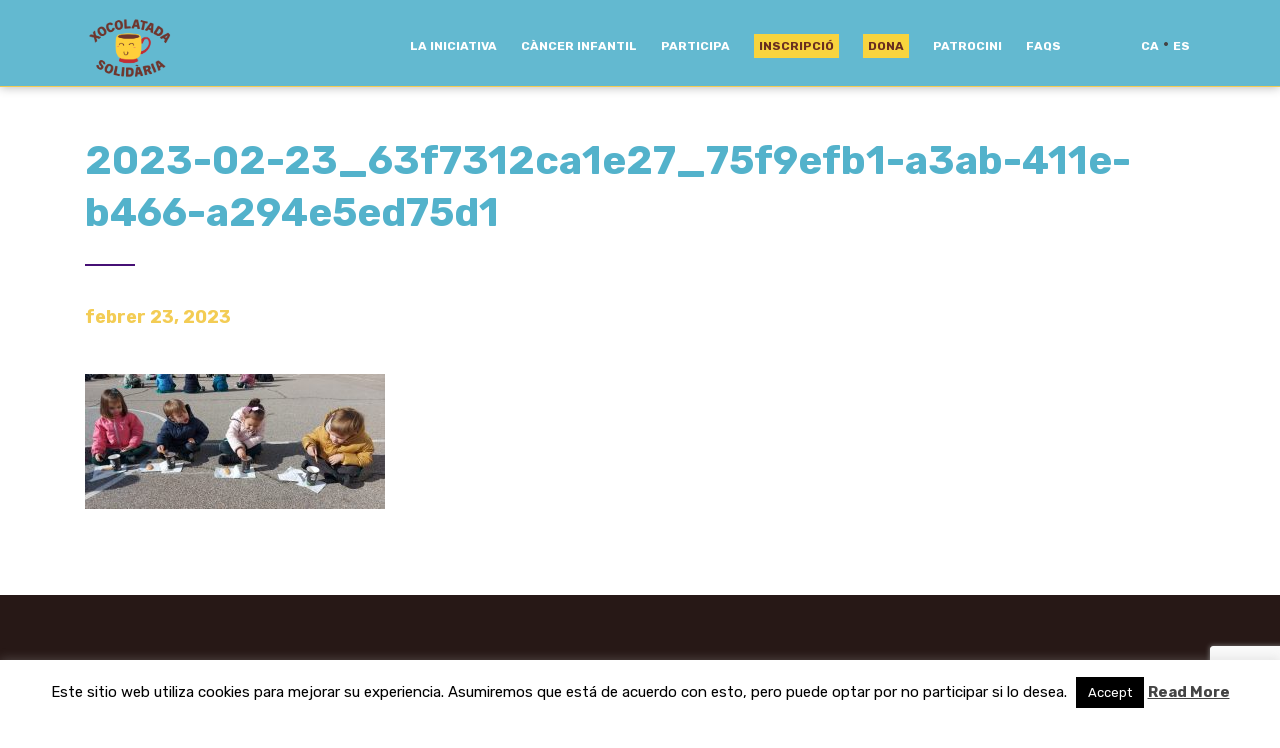

--- FILE ---
content_type: text/html; charset=UTF-8
request_url: https://xocolatadasolidaria.org/san-francisco-de-asis-hakuna-matata/2023-02-23_63f7312ca1e27_75f9efb1-a3ab-411e-b466-a294e5ed75d1-2/
body_size: 13975
content:


<!DOCTYPE html>
<html lang="ca">
<head>
<!-- Facebook Pixel Code -->
<script>
  !function(f,b,e,v,n,t,s)
  {if(f.fbq)return;n=f.fbq=function(){n.callMethod?
  n.callMethod.apply(n,arguments):n.queue.push(arguments)};
  if(!f._fbq)f._fbq=n;n.push=n;n.loaded=!0;n.version='2.0';
  n.queue=[];t=b.createElement(e);t.async=!0;
  t.src=v;s=b.getElementsByTagName(e)[0];
  s.parentNode.insertBefore(t,s)}(window, document,'script',
  'https://connect.facebook.net/en_US/fbevents.js');
  fbq('init', '179633322408837');
  fbq('track', 'PageView');
</script>
<noscript><img height="1" width="1" style="display:none"
  src="https://www.facebook.com/tr?id=179633322408837&ev=PageView&noscript=1"
/></noscript>
<!-- End Facebook Pixel Code -->
<!-- Global site tag (gtag.js) - Google Analytics -->
<script async src="https://www.googletagmanager.com/gtag/js?id=UA-58113048-7"></script>
<script>
  window.dataLayer = window.dataLayer || [];
  function gtag(){dataLayer.push(arguments);}
  gtag('js', new Date());

  gtag('config', 'UA-58113048-7');
</script>

    <meta charset="UTF-8">
    <meta http-equiv="X-UA-Compatible" content="IE=edge">
    <meta name="viewport" content="width=device-width, initial-scale=1">
	<title>2023-02-23_63f7312ca1e27_75f9efb1-a3ab-411e-b466-a294e5ed75d1 - Xocolatada Solidaria</title>
    <!-- HTML5 shim and Respond.js for IE8 support of HTML5 elements and media queries -->
    <!--[if lt IE 9]>
    <script src="https://oss.maxcdn.com/html5shiv/3.7.2/html5shiv.min.js"></script>
    <script src="https://oss.maxcdn.com/respond/1.4.2/respond.min.js"></script>
    <![endif]-->
    <meta name='robots' content='index, follow, max-image-preview:large, max-snippet:-1, max-video-preview:-1' />
	<style>img:is([sizes="auto" i], [sizes^="auto," i]) { contain-intrinsic-size: 3000px 1500px }</style>
	<link rel="alternate" hreflang="ca" href="https://xocolatadasolidaria.org/san-francisco-de-asis-hakuna-matata/2023-02-23_63f7312ca1e27_75f9efb1-a3ab-411e-b466-a294e5ed75d1-2/" />
<link rel="alternate" hreflang="es" href="https://chocolatadasolidaria.org/san-francisco-de-asis-hakuna-matata/2023-02-23_63f7312ca1e27_75f9efb1-a3ab-411e-b466-a294e5ed75d1/" />
<link rel="alternate" hreflang="x-default" href="https://xocolatadasolidaria.org/san-francisco-de-asis-hakuna-matata/2023-02-23_63f7312ca1e27_75f9efb1-a3ab-411e-b466-a294e5ed75d1-2/" />
<meta name="dlm-version" content="5.1.4">
	<!-- This site is optimized with the Yoast SEO plugin v26.2 - https://yoast.com/wordpress/plugins/seo/ -->
	<link rel="canonical" href="https://xocolatadasolidaria.org/san-francisco-de-asis-hakuna-matata/2023-02-23_63f7312ca1e27_75f9efb1-a3ab-411e-b466-a294e5ed75d1-2/" />
	<meta property="og:locale" content="ca_ES" />
	<meta property="og:type" content="article" />
	<meta property="og:title" content="2023-02-23_63f7312ca1e27_75f9efb1-a3ab-411e-b466-a294e5ed75d1 - Xocolatada Solidaria" />
	<meta property="og:url" content="https://xocolatadasolidaria.org/san-francisco-de-asis-hakuna-matata/2023-02-23_63f7312ca1e27_75f9efb1-a3ab-411e-b466-a294e5ed75d1-2/" />
	<meta property="og:site_name" content="Xocolatada Solidaria" />
	<meta property="og:image" content="https://xocolatadasolidaria.org/san-francisco-de-asis-hakuna-matata/2023-02-23_63f7312ca1e27_75f9efb1-a3ab-411e-b466-a294e5ed75d1-2" />
	<meta property="og:image:width" content="2048" />
	<meta property="og:image:height" content="919" />
	<meta property="og:image:type" content="image/jpeg" />
	<meta name="twitter:card" content="summary_large_image" />
	<script type="application/ld+json" class="yoast-schema-graph">{"@context":"https://schema.org","@graph":[{"@type":"WebPage","@id":"https://xocolatadasolidaria.org/san-francisco-de-asis-hakuna-matata/2023-02-23_63f7312ca1e27_75f9efb1-a3ab-411e-b466-a294e5ed75d1-2/","url":"https://xocolatadasolidaria.org/san-francisco-de-asis-hakuna-matata/2023-02-23_63f7312ca1e27_75f9efb1-a3ab-411e-b466-a294e5ed75d1-2/","name":"2023-02-23_63f7312ca1e27_75f9efb1-a3ab-411e-b466-a294e5ed75d1 - Xocolatada Solidaria","isPartOf":{"@id":"https://chocolatadasolidaria.org/#website"},"primaryImageOfPage":{"@id":"https://xocolatadasolidaria.org/san-francisco-de-asis-hakuna-matata/2023-02-23_63f7312ca1e27_75f9efb1-a3ab-411e-b466-a294e5ed75d1-2/#primaryimage"},"image":{"@id":"https://xocolatadasolidaria.org/san-francisco-de-asis-hakuna-matata/2023-02-23_63f7312ca1e27_75f9efb1-a3ab-411e-b466-a294e5ed75d1-2/#primaryimage"},"thumbnailUrl":"https://xocolatadasolidaria.org/wp-content/uploads/2023/02/2023-02-23_63f7312ca1e27_75f9efb1-a3ab-411e-b466-a294e5ed75d1.jpg","datePublished":"2023-02-23T09:26:05+00:00","breadcrumb":{"@id":"https://xocolatadasolidaria.org/san-francisco-de-asis-hakuna-matata/2023-02-23_63f7312ca1e27_75f9efb1-a3ab-411e-b466-a294e5ed75d1-2/#breadcrumb"},"inLanguage":"ca","potentialAction":[{"@type":"ReadAction","target":["https://xocolatadasolidaria.org/san-francisco-de-asis-hakuna-matata/2023-02-23_63f7312ca1e27_75f9efb1-a3ab-411e-b466-a294e5ed75d1-2/"]}]},{"@type":"ImageObject","inLanguage":"ca","@id":"https://xocolatadasolidaria.org/san-francisco-de-asis-hakuna-matata/2023-02-23_63f7312ca1e27_75f9efb1-a3ab-411e-b466-a294e5ed75d1-2/#primaryimage","url":"https://xocolatadasolidaria.org/wp-content/uploads/2023/02/2023-02-23_63f7312ca1e27_75f9efb1-a3ab-411e-b466-a294e5ed75d1.jpg","contentUrl":"https://xocolatadasolidaria.org/wp-content/uploads/2023/02/2023-02-23_63f7312ca1e27_75f9efb1-a3ab-411e-b466-a294e5ed75d1.jpg","width":2048,"height":919},{"@type":"BreadcrumbList","@id":"https://xocolatadasolidaria.org/san-francisco-de-asis-hakuna-matata/2023-02-23_63f7312ca1e27_75f9efb1-a3ab-411e-b466-a294e5ed75d1-2/#breadcrumb","itemListElement":[{"@type":"ListItem","position":1,"name":"Portada","item":"https://xocolatadasolidaria.org/"},{"@type":"ListItem","position":2,"name":"SAN FRANCISCO DE ASÍS/HAKUNA MATATA","item":"https://xocolatadasolidaria.org/san-francisco-de-asis-hakuna-matata/"},{"@type":"ListItem","position":3,"name":"2023-02-23_63f7312ca1e27_75f9efb1-a3ab-411e-b466-a294e5ed75d1"}]},{"@type":"WebSite","@id":"https://chocolatadasolidaria.org/#website","url":"https://chocolatadasolidaria.org/","name":"Xocolatada Solidaria","description":"para la investigación del Cáncer Infantil","potentialAction":[{"@type":"SearchAction","target":{"@type":"EntryPoint","urlTemplate":"https://chocolatadasolidaria.org/?s={search_term_string}"},"query-input":{"@type":"PropertyValueSpecification","valueRequired":true,"valueName":"search_term_string"}}],"inLanguage":"ca"}]}</script>
	<!-- / Yoast SEO plugin. -->


<link rel='dns-prefetch' href='//cdnjs.cloudflare.com' />
<script type="text/javascript">
/* <![CDATA[ */
window._wpemojiSettings = {"baseUrl":"https:\/\/s.w.org\/images\/core\/emoji\/16.0.1\/72x72\/","ext":".png","svgUrl":"https:\/\/s.w.org\/images\/core\/emoji\/16.0.1\/svg\/","svgExt":".svg","source":{"concatemoji":"https:\/\/xocolatadasolidaria.org\/wp-includes\/js\/wp-emoji-release.min.js?ver=6.8.3"}};
/*! This file is auto-generated */
!function(s,n){var o,i,e;function c(e){try{var t={supportTests:e,timestamp:(new Date).valueOf()};sessionStorage.setItem(o,JSON.stringify(t))}catch(e){}}function p(e,t,n){e.clearRect(0,0,e.canvas.width,e.canvas.height),e.fillText(t,0,0);var t=new Uint32Array(e.getImageData(0,0,e.canvas.width,e.canvas.height).data),a=(e.clearRect(0,0,e.canvas.width,e.canvas.height),e.fillText(n,0,0),new Uint32Array(e.getImageData(0,0,e.canvas.width,e.canvas.height).data));return t.every(function(e,t){return e===a[t]})}function u(e,t){e.clearRect(0,0,e.canvas.width,e.canvas.height),e.fillText(t,0,0);for(var n=e.getImageData(16,16,1,1),a=0;a<n.data.length;a++)if(0!==n.data[a])return!1;return!0}function f(e,t,n,a){switch(t){case"flag":return n(e,"\ud83c\udff3\ufe0f\u200d\u26a7\ufe0f","\ud83c\udff3\ufe0f\u200b\u26a7\ufe0f")?!1:!n(e,"\ud83c\udde8\ud83c\uddf6","\ud83c\udde8\u200b\ud83c\uddf6")&&!n(e,"\ud83c\udff4\udb40\udc67\udb40\udc62\udb40\udc65\udb40\udc6e\udb40\udc67\udb40\udc7f","\ud83c\udff4\u200b\udb40\udc67\u200b\udb40\udc62\u200b\udb40\udc65\u200b\udb40\udc6e\u200b\udb40\udc67\u200b\udb40\udc7f");case"emoji":return!a(e,"\ud83e\udedf")}return!1}function g(e,t,n,a){var r="undefined"!=typeof WorkerGlobalScope&&self instanceof WorkerGlobalScope?new OffscreenCanvas(300,150):s.createElement("canvas"),o=r.getContext("2d",{willReadFrequently:!0}),i=(o.textBaseline="top",o.font="600 32px Arial",{});return e.forEach(function(e){i[e]=t(o,e,n,a)}),i}function t(e){var t=s.createElement("script");t.src=e,t.defer=!0,s.head.appendChild(t)}"undefined"!=typeof Promise&&(o="wpEmojiSettingsSupports",i=["flag","emoji"],n.supports={everything:!0,everythingExceptFlag:!0},e=new Promise(function(e){s.addEventListener("DOMContentLoaded",e,{once:!0})}),new Promise(function(t){var n=function(){try{var e=JSON.parse(sessionStorage.getItem(o));if("object"==typeof e&&"number"==typeof e.timestamp&&(new Date).valueOf()<e.timestamp+604800&&"object"==typeof e.supportTests)return e.supportTests}catch(e){}return null}();if(!n){if("undefined"!=typeof Worker&&"undefined"!=typeof OffscreenCanvas&&"undefined"!=typeof URL&&URL.createObjectURL&&"undefined"!=typeof Blob)try{var e="postMessage("+g.toString()+"("+[JSON.stringify(i),f.toString(),p.toString(),u.toString()].join(",")+"));",a=new Blob([e],{type:"text/javascript"}),r=new Worker(URL.createObjectURL(a),{name:"wpTestEmojiSupports"});return void(r.onmessage=function(e){c(n=e.data),r.terminate(),t(n)})}catch(e){}c(n=g(i,f,p,u))}t(n)}).then(function(e){for(var t in e)n.supports[t]=e[t],n.supports.everything=n.supports.everything&&n.supports[t],"flag"!==t&&(n.supports.everythingExceptFlag=n.supports.everythingExceptFlag&&n.supports[t]);n.supports.everythingExceptFlag=n.supports.everythingExceptFlag&&!n.supports.flag,n.DOMReady=!1,n.readyCallback=function(){n.DOMReady=!0}}).then(function(){return e}).then(function(){var e;n.supports.everything||(n.readyCallback(),(e=n.source||{}).concatemoji?t(e.concatemoji):e.wpemoji&&e.twemoji&&(t(e.twemoji),t(e.wpemoji)))}))}((window,document),window._wpemojiSettings);
/* ]]> */
</script>
<style id='wp-emoji-styles-inline-css' type='text/css'>

	img.wp-smiley, img.emoji {
		display: inline !important;
		border: none !important;
		box-shadow: none !important;
		height: 1em !important;
		width: 1em !important;
		margin: 0 0.07em !important;
		vertical-align: -0.1em !important;
		background: none !important;
		padding: 0 !important;
	}
</style>
<link rel='stylesheet' id='wp-block-library-css' href='https://xocolatadasolidaria.org/wp-includes/css/dist/block-library/style.min.css?ver=6.8.3' type='text/css' media='all' />
<style id='classic-theme-styles-inline-css' type='text/css'>
/*! This file is auto-generated */
.wp-block-button__link{color:#fff;background-color:#32373c;border-radius:9999px;box-shadow:none;text-decoration:none;padding:calc(.667em + 2px) calc(1.333em + 2px);font-size:1.125em}.wp-block-file__button{background:#32373c;color:#fff;text-decoration:none}
</style>
<style id='global-styles-inline-css' type='text/css'>
:root{--wp--preset--aspect-ratio--square: 1;--wp--preset--aspect-ratio--4-3: 4/3;--wp--preset--aspect-ratio--3-4: 3/4;--wp--preset--aspect-ratio--3-2: 3/2;--wp--preset--aspect-ratio--2-3: 2/3;--wp--preset--aspect-ratio--16-9: 16/9;--wp--preset--aspect-ratio--9-16: 9/16;--wp--preset--color--black: #000000;--wp--preset--color--cyan-bluish-gray: #abb8c3;--wp--preset--color--white: #ffffff;--wp--preset--color--pale-pink: #f78da7;--wp--preset--color--vivid-red: #cf2e2e;--wp--preset--color--luminous-vivid-orange: #ff6900;--wp--preset--color--luminous-vivid-amber: #fcb900;--wp--preset--color--light-green-cyan: #7bdcb5;--wp--preset--color--vivid-green-cyan: #00d084;--wp--preset--color--pale-cyan-blue: #8ed1fc;--wp--preset--color--vivid-cyan-blue: #0693e3;--wp--preset--color--vivid-purple: #9b51e0;--wp--preset--gradient--vivid-cyan-blue-to-vivid-purple: linear-gradient(135deg,rgba(6,147,227,1) 0%,rgb(155,81,224) 100%);--wp--preset--gradient--light-green-cyan-to-vivid-green-cyan: linear-gradient(135deg,rgb(122,220,180) 0%,rgb(0,208,130) 100%);--wp--preset--gradient--luminous-vivid-amber-to-luminous-vivid-orange: linear-gradient(135deg,rgba(252,185,0,1) 0%,rgba(255,105,0,1) 100%);--wp--preset--gradient--luminous-vivid-orange-to-vivid-red: linear-gradient(135deg,rgba(255,105,0,1) 0%,rgb(207,46,46) 100%);--wp--preset--gradient--very-light-gray-to-cyan-bluish-gray: linear-gradient(135deg,rgb(238,238,238) 0%,rgb(169,184,195) 100%);--wp--preset--gradient--cool-to-warm-spectrum: linear-gradient(135deg,rgb(74,234,220) 0%,rgb(151,120,209) 20%,rgb(207,42,186) 40%,rgb(238,44,130) 60%,rgb(251,105,98) 80%,rgb(254,248,76) 100%);--wp--preset--gradient--blush-light-purple: linear-gradient(135deg,rgb(255,206,236) 0%,rgb(152,150,240) 100%);--wp--preset--gradient--blush-bordeaux: linear-gradient(135deg,rgb(254,205,165) 0%,rgb(254,45,45) 50%,rgb(107,0,62) 100%);--wp--preset--gradient--luminous-dusk: linear-gradient(135deg,rgb(255,203,112) 0%,rgb(199,81,192) 50%,rgb(65,88,208) 100%);--wp--preset--gradient--pale-ocean: linear-gradient(135deg,rgb(255,245,203) 0%,rgb(182,227,212) 50%,rgb(51,167,181) 100%);--wp--preset--gradient--electric-grass: linear-gradient(135deg,rgb(202,248,128) 0%,rgb(113,206,126) 100%);--wp--preset--gradient--midnight: linear-gradient(135deg,rgb(2,3,129) 0%,rgb(40,116,252) 100%);--wp--preset--font-size--small: 13px;--wp--preset--font-size--medium: 20px;--wp--preset--font-size--large: 36px;--wp--preset--font-size--x-large: 42px;--wp--preset--spacing--20: 0.44rem;--wp--preset--spacing--30: 0.67rem;--wp--preset--spacing--40: 1rem;--wp--preset--spacing--50: 1.5rem;--wp--preset--spacing--60: 2.25rem;--wp--preset--spacing--70: 3.38rem;--wp--preset--spacing--80: 5.06rem;--wp--preset--shadow--natural: 6px 6px 9px rgba(0, 0, 0, 0.2);--wp--preset--shadow--deep: 12px 12px 50px rgba(0, 0, 0, 0.4);--wp--preset--shadow--sharp: 6px 6px 0px rgba(0, 0, 0, 0.2);--wp--preset--shadow--outlined: 6px 6px 0px -3px rgba(255, 255, 255, 1), 6px 6px rgba(0, 0, 0, 1);--wp--preset--shadow--crisp: 6px 6px 0px rgba(0, 0, 0, 1);}:where(.is-layout-flex){gap: 0.5em;}:where(.is-layout-grid){gap: 0.5em;}body .is-layout-flex{display: flex;}.is-layout-flex{flex-wrap: wrap;align-items: center;}.is-layout-flex > :is(*, div){margin: 0;}body .is-layout-grid{display: grid;}.is-layout-grid > :is(*, div){margin: 0;}:where(.wp-block-columns.is-layout-flex){gap: 2em;}:where(.wp-block-columns.is-layout-grid){gap: 2em;}:where(.wp-block-post-template.is-layout-flex){gap: 1.25em;}:where(.wp-block-post-template.is-layout-grid){gap: 1.25em;}.has-black-color{color: var(--wp--preset--color--black) !important;}.has-cyan-bluish-gray-color{color: var(--wp--preset--color--cyan-bluish-gray) !important;}.has-white-color{color: var(--wp--preset--color--white) !important;}.has-pale-pink-color{color: var(--wp--preset--color--pale-pink) !important;}.has-vivid-red-color{color: var(--wp--preset--color--vivid-red) !important;}.has-luminous-vivid-orange-color{color: var(--wp--preset--color--luminous-vivid-orange) !important;}.has-luminous-vivid-amber-color{color: var(--wp--preset--color--luminous-vivid-amber) !important;}.has-light-green-cyan-color{color: var(--wp--preset--color--light-green-cyan) !important;}.has-vivid-green-cyan-color{color: var(--wp--preset--color--vivid-green-cyan) !important;}.has-pale-cyan-blue-color{color: var(--wp--preset--color--pale-cyan-blue) !important;}.has-vivid-cyan-blue-color{color: var(--wp--preset--color--vivid-cyan-blue) !important;}.has-vivid-purple-color{color: var(--wp--preset--color--vivid-purple) !important;}.has-black-background-color{background-color: var(--wp--preset--color--black) !important;}.has-cyan-bluish-gray-background-color{background-color: var(--wp--preset--color--cyan-bluish-gray) !important;}.has-white-background-color{background-color: var(--wp--preset--color--white) !important;}.has-pale-pink-background-color{background-color: var(--wp--preset--color--pale-pink) !important;}.has-vivid-red-background-color{background-color: var(--wp--preset--color--vivid-red) !important;}.has-luminous-vivid-orange-background-color{background-color: var(--wp--preset--color--luminous-vivid-orange) !important;}.has-luminous-vivid-amber-background-color{background-color: var(--wp--preset--color--luminous-vivid-amber) !important;}.has-light-green-cyan-background-color{background-color: var(--wp--preset--color--light-green-cyan) !important;}.has-vivid-green-cyan-background-color{background-color: var(--wp--preset--color--vivid-green-cyan) !important;}.has-pale-cyan-blue-background-color{background-color: var(--wp--preset--color--pale-cyan-blue) !important;}.has-vivid-cyan-blue-background-color{background-color: var(--wp--preset--color--vivid-cyan-blue) !important;}.has-vivid-purple-background-color{background-color: var(--wp--preset--color--vivid-purple) !important;}.has-black-border-color{border-color: var(--wp--preset--color--black) !important;}.has-cyan-bluish-gray-border-color{border-color: var(--wp--preset--color--cyan-bluish-gray) !important;}.has-white-border-color{border-color: var(--wp--preset--color--white) !important;}.has-pale-pink-border-color{border-color: var(--wp--preset--color--pale-pink) !important;}.has-vivid-red-border-color{border-color: var(--wp--preset--color--vivid-red) !important;}.has-luminous-vivid-orange-border-color{border-color: var(--wp--preset--color--luminous-vivid-orange) !important;}.has-luminous-vivid-amber-border-color{border-color: var(--wp--preset--color--luminous-vivid-amber) !important;}.has-light-green-cyan-border-color{border-color: var(--wp--preset--color--light-green-cyan) !important;}.has-vivid-green-cyan-border-color{border-color: var(--wp--preset--color--vivid-green-cyan) !important;}.has-pale-cyan-blue-border-color{border-color: var(--wp--preset--color--pale-cyan-blue) !important;}.has-vivid-cyan-blue-border-color{border-color: var(--wp--preset--color--vivid-cyan-blue) !important;}.has-vivid-purple-border-color{border-color: var(--wp--preset--color--vivid-purple) !important;}.has-vivid-cyan-blue-to-vivid-purple-gradient-background{background: var(--wp--preset--gradient--vivid-cyan-blue-to-vivid-purple) !important;}.has-light-green-cyan-to-vivid-green-cyan-gradient-background{background: var(--wp--preset--gradient--light-green-cyan-to-vivid-green-cyan) !important;}.has-luminous-vivid-amber-to-luminous-vivid-orange-gradient-background{background: var(--wp--preset--gradient--luminous-vivid-amber-to-luminous-vivid-orange) !important;}.has-luminous-vivid-orange-to-vivid-red-gradient-background{background: var(--wp--preset--gradient--luminous-vivid-orange-to-vivid-red) !important;}.has-very-light-gray-to-cyan-bluish-gray-gradient-background{background: var(--wp--preset--gradient--very-light-gray-to-cyan-bluish-gray) !important;}.has-cool-to-warm-spectrum-gradient-background{background: var(--wp--preset--gradient--cool-to-warm-spectrum) !important;}.has-blush-light-purple-gradient-background{background: var(--wp--preset--gradient--blush-light-purple) !important;}.has-blush-bordeaux-gradient-background{background: var(--wp--preset--gradient--blush-bordeaux) !important;}.has-luminous-dusk-gradient-background{background: var(--wp--preset--gradient--luminous-dusk) !important;}.has-pale-ocean-gradient-background{background: var(--wp--preset--gradient--pale-ocean) !important;}.has-electric-grass-gradient-background{background: var(--wp--preset--gradient--electric-grass) !important;}.has-midnight-gradient-background{background: var(--wp--preset--gradient--midnight) !important;}.has-small-font-size{font-size: var(--wp--preset--font-size--small) !important;}.has-medium-font-size{font-size: var(--wp--preset--font-size--medium) !important;}.has-large-font-size{font-size: var(--wp--preset--font-size--large) !important;}.has-x-large-font-size{font-size: var(--wp--preset--font-size--x-large) !important;}
:where(.wp-block-post-template.is-layout-flex){gap: 1.25em;}:where(.wp-block-post-template.is-layout-grid){gap: 1.25em;}
:where(.wp-block-columns.is-layout-flex){gap: 2em;}:where(.wp-block-columns.is-layout-grid){gap: 2em;}
:root :where(.wp-block-pullquote){font-size: 1.5em;line-height: 1.6;}
</style>
<link rel='stylesheet' id='contact-form-7-css' href='https://xocolatadasolidaria.org/wp-content/plugins/contact-form-7/includes/css/styles.css?ver=6.1.2' type='text/css' media='all' />
<link rel='stylesheet' id='cookie-law-info-css' href='https://xocolatadasolidaria.org/wp-content/plugins/cookie-law-info/legacy/public/css/cookie-law-info-public.css?ver=3.3.6' type='text/css' media='all' />
<link rel='stylesheet' id='cookie-law-info-gdpr-css' href='https://xocolatadasolidaria.org/wp-content/plugins/cookie-law-info/legacy/public/css/cookie-law-info-gdpr.css?ver=3.3.6' type='text/css' media='all' />
<link rel='stylesheet' id='wpcf7-redirect-script-frontend-css' href='https://xocolatadasolidaria.org/wp-content/plugins/wpcf7-redirect/build/assets/frontend-script.css?ver=2c532d7e2be36f6af233' type='text/css' media='all' />
<link rel='stylesheet' id='bootstrap-css' href='https://xocolatadasolidaria.org/wp-content/themes/xocolatada/css/bootstrap.min.css?ver=6.8.3' type='text/css' media='all' />
<link rel='stylesheet' id='style-css' href='https://xocolatadasolidaria.org/wp-content/themes/xocolatada/style.css?ver=6.8.3' type='text/css' media='all' />
<script type="text/javascript" src="https://ajax.googleapis.com/ajax/libs/jquery/3.5.1/jquery.min.js?ver=2.2.4" id="jquery-js"></script>
<script type="text/javascript" id="cookie-law-info-js-extra">
/* <![CDATA[ */
var Cli_Data = {"nn_cookie_ids":[],"cookielist":[],"non_necessary_cookies":[],"ccpaEnabled":"","ccpaRegionBased":"","ccpaBarEnabled":"","strictlyEnabled":["necessary","obligatoire"],"ccpaType":"gdpr","js_blocking":"","custom_integration":"","triggerDomRefresh":"","secure_cookies":""};
var cli_cookiebar_settings = {"animate_speed_hide":"500","animate_speed_show":"500","background":"#FFF","border":"#b1a6a6c2","border_on":"","button_1_button_colour":"#000","button_1_button_hover":"#000000","button_1_link_colour":"#fff","button_1_as_button":"1","button_1_new_win":"","button_2_button_colour":"#333","button_2_button_hover":"#292929","button_2_link_colour":"#444","button_2_as_button":"","button_2_hidebar":"1","button_3_button_colour":"#000","button_3_button_hover":"#000000","button_3_link_colour":"#fff","button_3_as_button":"1","button_3_new_win":"","button_4_button_colour":"#000","button_4_button_hover":"#000000","button_4_link_colour":"#fff","button_4_as_button":"1","button_7_button_colour":"#61a229","button_7_button_hover":"#4e8221","button_7_link_colour":"#fff","button_7_as_button":"1","button_7_new_win":"","font_family":"inherit","header_fix":"","notify_animate_hide":"1","notify_animate_show":"","notify_div_id":"#cookie-law-info-bar","notify_position_horizontal":"right","notify_position_vertical":"bottom","scroll_close":"","scroll_close_reload":"","accept_close_reload":"","reject_close_reload":"","showagain_tab":"","showagain_background":"#fff","showagain_border":"#000","showagain_div_id":"#cookie-law-info-again","showagain_x_position":"100px","text":"#000","show_once_yn":"","show_once":"10000","logging_on":"","as_popup":"","popup_overlay":"1","bar_heading_text":"","cookie_bar_as":"banner","popup_showagain_position":"bottom-right","widget_position":"left"};
var log_object = {"ajax_url":"https:\/\/xocolatadasolidaria.org\/wp-admin\/admin-ajax.php"};
/* ]]> */
</script>
<script type="text/javascript" src="https://xocolatadasolidaria.org/wp-content/plugins/cookie-law-info/legacy/public/js/cookie-law-info-public.js?ver=3.3.6" id="cookie-law-info-js"></script>
<script type="text/javascript" id="usp-js-before">
/* <![CDATA[ */
usp_pro_submit_button = 1; usp_pro_success_form = 0; 
/* ]]> */
</script>
<script type="text/javascript" src="https://xocolatadasolidaria.org/wp-content/plugins/usp-pro/js/usp-pro.js?ver=4.6" id="usp-js"></script>
<script type="text/javascript" id="wpml-xdomain-data-js-extra">
/* <![CDATA[ */
var wpml_xdomain_data = {"css_selector":"wpml-ls-item","ajax_url":"https:\/\/xocolatadasolidaria.org\/wp-admin\/admin-ajax.php","current_lang":"ca","_nonce":"2a679488d7"};
/* ]]> */
</script>
<script type="text/javascript" src="https://xocolatadasolidaria.org/wp-content/plugins/sitepress-multilingual-cms/res/js/xdomain-data.js?ver=480995" id="wpml-xdomain-data-js" defer="defer" data-wp-strategy="defer"></script>
<script></script><link rel="https://api.w.org/" href="https://xocolatadasolidaria.org/wp-json/" /><link rel="alternate" title="JSON" type="application/json" href="https://xocolatadasolidaria.org/wp-json/wp/v2/media/10495" /><link rel="EditURI" type="application/rsd+xml" title="RSD" href="https://xocolatadasolidaria.org/xmlrpc.php?rsd" />
<meta name="generator" content="WordPress 6.8.3" />
<link rel='shortlink' href='https://xocolatadasolidaria.org/?p=10495' />
<link rel="alternate" title="oEmbed (JSON)" type="application/json+oembed" href="https://xocolatadasolidaria.org/wp-json/oembed/1.0/embed?url=https%3A%2F%2Fxocolatadasolidaria.org%2Fsan-francisco-de-asis-hakuna-matata%2F2023-02-23_63f7312ca1e27_75f9efb1-a3ab-411e-b466-a294e5ed75d1-2%2F" />
<link rel="alternate" title="oEmbed (XML)" type="text/xml+oembed" href="https://xocolatadasolidaria.org/wp-json/oembed/1.0/embed?url=https%3A%2F%2Fxocolatadasolidaria.org%2Fsan-francisco-de-asis-hakuna-matata%2F2023-02-23_63f7312ca1e27_75f9efb1-a3ab-411e-b466-a294e5ed75d1-2%2F&#038;format=xml" />
<meta name="generator" content="WPML ver:4.8.0 stt:8,2;" />
<script type="text/javascript">
(function(url){
	if(/(?:Chrome\/26\.0\.1410\.63 Safari\/537\.31|WordfenceTestMonBot)/.test(navigator.userAgent)){ return; }
	var addEvent = function(evt, handler) {
		if (window.addEventListener) {
			document.addEventListener(evt, handler, false);
		} else if (window.attachEvent) {
			document.attachEvent('on' + evt, handler);
		}
	};
	var removeEvent = function(evt, handler) {
		if (window.removeEventListener) {
			document.removeEventListener(evt, handler, false);
		} else if (window.detachEvent) {
			document.detachEvent('on' + evt, handler);
		}
	};
	var evts = 'contextmenu dblclick drag dragend dragenter dragleave dragover dragstart drop keydown keypress keyup mousedown mousemove mouseout mouseover mouseup mousewheel scroll'.split(' ');
	var logHuman = function() {
		if (window.wfLogHumanRan) { return; }
		window.wfLogHumanRan = true;
		var wfscr = document.createElement('script');
		wfscr.type = 'text/javascript';
		wfscr.async = true;
		wfscr.src = url + '&r=' + Math.random();
		(document.getElementsByTagName('head')[0]||document.getElementsByTagName('body')[0]).appendChild(wfscr);
		for (var i = 0; i < evts.length; i++) {
			removeEvent(evts[i], logHuman);
		}
	};
	for (var i = 0; i < evts.length; i++) {
		addEvent(evts[i], logHuman);
	}
})('//xocolatadasolidaria.org/?wordfence_lh=1&hid=6B120101D592ED3E7B43B9F9BCD60E82');
</script><style type="text/css">.recentcomments a{display:inline !important;padding:0 !important;margin:0 !important;}</style><meta name="generator" content="Powered by WPBakery Page Builder - drag and drop page builder for WordPress."/>
<link rel="icon" href="https://xocolatadasolidaria.org/wp-content/uploads/2022/10/cropped-favicon-32x32.png" sizes="32x32" />
<link rel="icon" href="https://xocolatadasolidaria.org/wp-content/uploads/2022/10/cropped-favicon-192x192.png" sizes="192x192" />
<link rel="apple-touch-icon" href="https://xocolatadasolidaria.org/wp-content/uploads/2022/10/cropped-favicon-180x180.png" />
<meta name="msapplication-TileImage" content="https://xocolatadasolidaria.org/wp-content/uploads/2022/10/cropped-favicon-270x270.png" />
		<style type="text/css" id="wp-custom-css">
			#menu-item-8142 a, #menu-item-8143 a, #menu-item-8616 a , #menu-item-8612 a {
    background-color: #f8d43e;
    padding: 5px;
    color: #692e20;
}
	
.patro-txt{
	font-size:15px !important;
}

.web, .facebook, .instagram, .tweeter, .youtube, .linkedin {
    display: inline-block;
    margin: 5px;
    border: solid 0px black;
    border-radius: 100%;
    background-color: #53b2cb;
    color: #fff !important;
    width: 40px;
    height: 40px;
    cursor: pointer;
    box-shadow: 1px 1px 2px 1px white;
}

.youtube {
    padding: 2px 6px 5px 6px;
}

.linkedin {
    padding: 2px 6px 5px 6px;
}		</style>
		<noscript><style> .wpb_animate_when_almost_visible { opacity: 1; }</style></noscript>	
	<link rel="apple-touch-icon" sizes="180x180" href="/favicon/apple-touch-icon.png">
	<link rel="icon" type="image/png" sizes="32x32" href="/favicon/favicon-32x32.png">
	<link rel="icon" type="image/png" sizes="16x16" href="/favicon/favicon-16x16.png">
	<link rel="manifest" href="/favicon/site.webmanifest">
	<link rel="mask-icon" href="/favicon	/safari-pinned-tab.svg" color="#5bbad5">
	<meta name="msapplication-TileColor" content="#ffffff">
	<meta name="theme-color" content="#ffffff">
	<script>
		
		window.onload=function(){
			(function(d){
			 var
			 ce=function(e,n){var a=document.createEvent("CustomEvent");a.initCustomEvent(n,true,true,e.target);e.target.dispatchEvent(a);a=null;return false},
			 nm=true,sp={x:0,y:0},ep={x:0,y:0},
			 touch={
			  touchstart:function(e){sp={x:e.touches[0].pageX,y:e.touches[0].pageY}},
			  touchmove:function(e){nm=false;ep={x:e.touches[0].pageX,y:e.touches[0].pageY}},
			  touchend:function(e){if(nm){ce(e,'fc')}else{var x=ep.x-sp.x,xr=Math.abs(x),y=ep.y-sp.y,yr=Math.abs(y);if(Math.max(xr,yr)>20){ce(e,(xr>yr?(x<0?'swl':'swr'):(y<0?'swu':'swd')))}};nm=true},
			  touchcancel:function(e){nm=false}
			 };
			 for(var a in touch){d.addEventListener(a,touch[a],false);}
			})(document);
			//EXAMPLE OF USE
			var h=function(e){console.log(e.type,e)};
			document.body.addEventListener('fc',h,false);// 0-50ms vs 500ms with normal click
			document.body.addEventListener('swl',h,false);
			document.body.addEventListener('swr',h,false);
			document.body.addEventListener('swu',h,false);
			document.body.addEventListener('swd',h,false);
			}


		
</script>
    <script>
		jQuery(document).ready(function(){
			if(jQuery('.usp-label.usp-label-agree').text() === 'Acepto los términos y condiciones'){
				jQuery('.usp-label.usp-label-agree').text('');
				jQuery('.usp-label.usp-label-agree').append('<a href="/politica-de-privacitat">Acepto los términos y condiciones</a>');
			}else if(jQuery('.usp-label.usp-label-agree').text() === 'Accepto els termes i condicions'){
				jQuery('.usp-label.usp-label-agree').text('');
				jQuery('.usp-label.usp-label-agree').append('<a href="/politica-de-privacitat">Accepto els termes i condicions</a>');
			}
		});
	</script>
</head>

<body data-rsssl=1 class="attachment wp-singular attachment-template-default single single-attachment postid-10495 attachmentid-10495 attachment-jpeg wp-theme-xocolatada metaslider-plugin wpb-js-composer js-comp-ver-8.6.1 vc_responsive">

<div id="page" class="hfeed site push">
	<div class="menuheader">
		<div class="container">
			<div class="row">
				<div class="col-2 d-flex align-items-center">
					<a href="https://xocolatadasolidaria.org/">
											<img src="https://xocolatadasolidaria.org/wp-content/themes/xocolatada/img/logo-ca.png" alt="Logo ca" width="90px">
										</a>
				</div>
				
				<div class="col-8 offset-1 text-center">
					<ul id="menu-menu-principal-ca" class=""><li id="menu-item-9932" class="menu-item menu-item-type-custom menu-item-object-custom menu-item-has-children menu-item-9932"><a href="#"><span>La iniciativa</span></a>
<ul class="sub-menu">
	<li id="menu-item-9933" class="menu-item menu-item-type-post_type menu-item-object-page menu-item-9933"><a href="https://xocolatadasolidaria.org/en-que-consisteix-la-iniciativa/"><span>En què consisteix</span></a></li>
	<li id="menu-item-9934" class="menu-item menu-item-type-post_type menu-item-object-page menu-item-9934"><a href="https://xocolatadasolidaria.org/projectes-financats/"><span>Projectes finançats</span></a></li>
</ul>
</li>
<li id="menu-item-9935" class="menu-item menu-item-type-post_type menu-item-object-page menu-item-has-children menu-item-9935"><a href="https://xocolatadasolidaria.org/el-cancer-infantil/"><span>Càncer infantil</span></a>
<ul class="sub-menu">
	<li id="menu-item-9936" class="menu-item menu-item-type-post_type menu-item-object-page menu-item-9936"><a href="https://xocolatadasolidaria.org/el-cancer-infantil/"><span>El càncer infantil</span></a></li>
	<li id="menu-item-9937" class="menu-item menu-item-type-post_type menu-item-object-page menu-item-9937"><a href="https://xocolatadasolidaria.org/hospital-sant-joan-de-deu/"><span>L’Hospital Sant Joan de Déu</span></a></li>
</ul>
</li>
<li id="menu-item-9938" class="menu-item menu-item-type-custom menu-item-object-custom menu-item-has-children menu-item-9938"><a href="#"><span>Participa</span></a>
<ul class="sub-menu">
	<li id="menu-item-9962" class="menu-item menu-item-type-post_type menu-item-object-page menu-item-9962"><a href="https://xocolatadasolidaria.org/com-participar/"><span>Com participar</span></a></li>
	<li id="menu-item-9940" class="menu-item menu-item-type-post_type menu-item-object-page menu-item-9940"><a href="https://xocolatadasolidaria.org/materials/"><span>Materials</span></a></li>
	<li id="menu-item-9963" class="menu-item menu-item-type-post_type menu-item-object-page menu-item-9963"><a href="https://xocolatadasolidaria.org/inscrits-2025/"><span>Inscrits 2025-26</span></a></li>
	<li id="menu-item-9939" class="menu-item menu-item-type-post_type menu-item-object-page menu-item-9939"><a href="https://xocolatadasolidaria.org/les-vostres-xocolatades/"><span>Les vostres xocolatades</span></a></li>
</ul>
</li>
<li id="menu-item-9944" class="menu-item menu-item-type-post_type menu-item-object-page menu-item-9944"><a href="https://xocolatadasolidaria.org/inscripcio/"><span>Inscripció</span></a></li>
<li id="menu-item-9954" class="menu-item menu-item-type-custom menu-item-object-custom menu-item-9954"><a target="_blank" href="https://xocolatadasolidaria.org/landing/donacio.html?lang=ca"><span>Dona</span></a></li>
<li id="menu-item-9942" class="menu-item menu-item-type-post_type menu-item-object-page menu-item-9942"><a href="https://xocolatadasolidaria.org/patrocini/"><span>Patrocini</span></a></li>
<li id="menu-item-9943" class="menu-item menu-item-type-post_type menu-item-object-page menu-item-9943"><a href="https://xocolatadasolidaria.org/preguntes-frequents/"><span>FAQs</span></a></li>
</ul>				</div>
				<div class="col-1 text-right">
					<ul class="menu-header" style="width:70px;">
						<li><a href="https://xocolatadasolidaria.org">ca</a> · <a href="http://chocolatadasolidaria.org">es</a></li>
					</ul>
				</div>
			</div>
		</div>
	</div>
<div class="menu-mvl">
	<div class="container">
	<div class="row">	    
	    <div class="col-sm-6 col-6">
		    <a href="https://xocolatadasolidaria.org/">
							<img src="https://xocolatadasolidaria.org/wp-content/themes/xocolatada/img/logo-ca.png" alt="Logo es" width="90px">
					    </a>
	    </div>
		<div class="col-sm-6 col-6">
			<a href="#responsive-menu" class="menu-link"><div id="nav-icon3">
  <span></span>
  <span></span>
  <span></span>
  <span></span>
</div>
</a>
		</div>
			
						
		</div>
	</div>
</div>


    
    </div>
    
           
       
      
       
       <div class="top-page-single padding-topfixed">

	   		<div class="container">
				    <div class="row">			
						<div class="col-md-12">
							<h1>2023-02-23_63f7312ca1e27_75f9efb1-a3ab-411e-b466-a294e5ed75d1</h1>
														
						</div>
				    </div>
    		</div>
       </div>
    
    
    
    
    <div class="container post">
		<div class="row ">
			<div class="col-md-12">
			
				<div class="date-post">
					<p>febrer 23, 2023<br><br>
									</div>
			</div>
		</div>
		
		<div class="row content-post">
			<div class="col-md-12">						
			<!--<div class="img-post">
								
			</div>-->
	    <p class="attachment"><a href='https://xocolatadasolidaria.org/wp-content/uploads/2023/02/2023-02-23_63f7312ca1e27_75f9efb1-a3ab-411e-b466-a294e5ed75d1.jpg'><img decoding="async" width="300" height="135" src="https://xocolatadasolidaria.org/wp-content/uploads/2023/02/2023-02-23_63f7312ca1e27_75f9efb1-a3ab-411e-b466-a294e5ed75d1-300x135.jpg" class="attachment-medium size-medium" alt="" srcset="https://xocolatadasolidaria.org/wp-content/uploads/2023/02/2023-02-23_63f7312ca1e27_75f9efb1-a3ab-411e-b466-a294e5ed75d1-300x135.jpg 300w, https://xocolatadasolidaria.org/wp-content/uploads/2023/02/2023-02-23_63f7312ca1e27_75f9efb1-a3ab-411e-b466-a294e5ed75d1-1024x460.jpg 1024w, https://xocolatadasolidaria.org/wp-content/uploads/2023/02/2023-02-23_63f7312ca1e27_75f9efb1-a3ab-411e-b466-a294e5ed75d1-768x345.jpg 768w, https://xocolatadasolidaria.org/wp-content/uploads/2023/02/2023-02-23_63f7312ca1e27_75f9efb1-a3ab-411e-b466-a294e5ed75d1-1536x689.jpg 1536w, https://xocolatadasolidaria.org/wp-content/uploads/2023/02/2023-02-23_63f7312ca1e27_75f9efb1-a3ab-411e-b466-a294e5ed75d1.jpg 2048w" sizes="(max-width: 300px) 100vw, 300px" /></a></p>
    			</div>	
			<!--<div class="col-md-12">
					
			</div>
			-->	
		</div>
		
		
	 </div>	
<link rel="stylesheet" href="https://use.fontawesome.com/releases/v5.5.0/css/all.css" integrity="sha384-B4dIYHKNBt8Bc12p+WXckhzcICo0wtJAoU8YZTY5qE0Id1GSseTk6S+L3BlXeVIU" crossorigin="anonymous">

<footer class="footer">
    <div class="container">
	    <div class="row">
		    <div class="col-md-3">
			    <aside id="media_image-2" class="widget widget_media_image"><h2 class="widget-title">A benefici de:</h2><img width="156" height="120" src="https://xocolatadasolidaria.org/wp-content/uploads/2021/09/logo-foot.png" class="image wp-image-8913  attachment-full size-full" alt="" style="max-width: 100%; height: auto;" decoding="async" loading="lazy" /></aside>		    </div>
		    <div class="col-md-3">
			    <aside id="text-9" class="widget widget_text"><h2 class="widget-title">Informació</h2>			<div class="textwidget"><p><a href="mailto:info@xocolatadasolidaria.org">info@xocolatadasolidaria.org</a></p>
<p>Telèfon de contacte <a href="tel:936006330">93 600 63 30</a></p>
<p><a href="https://xocolatadasolidaria.org/politica-de-privacitat/">Política de privacitat</a></p>
</div>
		</aside>		    </div>
		    <div class="col-md-3">
			    <aside id="custom_html-2" class="widget_text widget widget_custom_html"><h2 class="widget-title">A les xarxes</h2><div class="textwidget custom-html-widget"><div class="xarxes-footer">
<a href="https://www.facebook.com/chocolatadasolidaria" target="_blank"><i class="fab fa-facebook-square"></i></a> <a href="https://twitter.com/ChocolatadaSol_" target="_blank"><i class="fab fa-twitter-square"></i></a> <a href="https://www.instagram.com/chocolatadasolidaria/" target="_blank"><i class="fab fa-instagram"></i></a> <a href="https://www.youtube.com/channel/UCvDIqBc55aUz2Nhfp6crSXg"><i class="fab fa-youtube"></i></a> <a href="https://www.linkedin.com/company/chocolatada-solidaria"><i class="fab fa-linkedin-in"></i></a>
</div></div></aside>		    </div>
		    <div class="col-md-3">
			    		    </div>
	    </div>
    </div>
    
</footer>
<script type="speculationrules">
{"prefetch":[{"source":"document","where":{"and":[{"href_matches":"\/*"},{"not":{"href_matches":["\/wp-*.php","\/wp-admin\/*","\/wp-content\/uploads\/*","\/wp-content\/*","\/wp-content\/plugins\/*","\/wp-content\/themes\/xocolatada\/*","\/*\\?(.+)"]}},{"not":{"selector_matches":"a[rel~=\"nofollow\"]"}},{"not":{"selector_matches":".no-prefetch, .no-prefetch a"}}]},"eagerness":"conservative"}]}
</script>
<!--googleoff: all--><div id="cookie-law-info-bar" data-nosnippet="true"><span>Este sitio web utiliza cookies para mejorar su experiencia. Asumiremos que está de acuerdo con esto, pero puede optar por no participar si lo desea. <a role='button' data-cli_action="accept" id="cookie_action_close_header" class="medium cli-plugin-button cli-plugin-main-button cookie_action_close_header cli_action_button wt-cli-accept-btn">Accept</a> <a href="https://xocolatadasolidaria.org/cookies/" id="CONSTANT_OPEN_URL" target="_blank" class="cli-plugin-main-link">Read More</a></span></div><div id="cookie-law-info-again" data-nosnippet="true"><span id="cookie_hdr_showagain">Privacy &amp; Cookies Policy</span></div><div class="cli-modal" data-nosnippet="true" id="cliSettingsPopup" tabindex="-1" role="dialog" aria-labelledby="cliSettingsPopup" aria-hidden="true">
  <div class="cli-modal-dialog" role="document">
	<div class="cli-modal-content cli-bar-popup">
		  <button type="button" class="cli-modal-close" id="cliModalClose">
			<svg class="" viewBox="0 0 24 24"><path d="M19 6.41l-1.41-1.41-5.59 5.59-5.59-5.59-1.41 1.41 5.59 5.59-5.59 5.59 1.41 1.41 5.59-5.59 5.59 5.59 1.41-1.41-5.59-5.59z"></path><path d="M0 0h24v24h-24z" fill="none"></path></svg>
			<span class="wt-cli-sr-only">Tanca</span>
		  </button>
		  <div class="cli-modal-body">
			<div class="cli-container-fluid cli-tab-container">
	<div class="cli-row">
		<div class="cli-col-12 cli-align-items-stretch cli-px-0">
			<div class="cli-privacy-overview">
				<h4>Privacy Overview</h4>				<div class="cli-privacy-content">
					<div class="cli-privacy-content-text">This website uses cookies to improve your experience while you navigate through the website. Out of these, the cookies that are categorized as necessary are stored on your browser as they are essential for the working of basic functionalities of the website. We also use third-party cookies that help us analyze and understand how you use this website. These cookies will be stored in your browser only with your consent. You also have the option to opt-out of these cookies. But opting out of some of these cookies may affect your browsing experience.</div>
				</div>
				<a class="cli-privacy-readmore" aria-label="Mostra'n més" role="button" data-readmore-text="Mostra'n més" data-readless-text="Mostra'n menys"></a>			</div>
		</div>
		<div class="cli-col-12 cli-align-items-stretch cli-px-0 cli-tab-section-container">
												<div class="cli-tab-section">
						<div class="cli-tab-header">
							<a role="button" tabindex="0" class="cli-nav-link cli-settings-mobile" data-target="necessary" data-toggle="cli-toggle-tab">
								Necessary							</a>
															<div class="wt-cli-necessary-checkbox">
									<input type="checkbox" class="cli-user-preference-checkbox"  id="wt-cli-checkbox-necessary" data-id="checkbox-necessary" checked="checked"  />
									<label class="form-check-label" for="wt-cli-checkbox-necessary">Necessary</label>
								</div>
								<span class="cli-necessary-caption">Sempre activat</span>
													</div>
						<div class="cli-tab-content">
							<div class="cli-tab-pane cli-fade" data-id="necessary">
								<div class="wt-cli-cookie-description">
									Necessary cookies are absolutely essential for the website to function properly. This category only includes cookies that ensures basic functionalities and security features of the website. These cookies do not store any personal information.								</div>
							</div>
						</div>
					</div>
																	<div class="cli-tab-section">
						<div class="cli-tab-header">
							<a role="button" tabindex="0" class="cli-nav-link cli-settings-mobile" data-target="non-necessary" data-toggle="cli-toggle-tab">
								Non-necessary							</a>
															<div class="cli-switch">
									<input type="checkbox" id="wt-cli-checkbox-non-necessary" class="cli-user-preference-checkbox"  data-id="checkbox-non-necessary" checked='checked' />
									<label for="wt-cli-checkbox-non-necessary" class="cli-slider" data-cli-enable="Habilitat" data-cli-disable="Desactivat"><span class="wt-cli-sr-only">Non-necessary</span></label>
								</div>
													</div>
						<div class="cli-tab-content">
							<div class="cli-tab-pane cli-fade" data-id="non-necessary">
								<div class="wt-cli-cookie-description">
									Any cookies that may not be particularly necessary for the website to function and is used specifically to collect user personal data via analytics, ads, other embedded contents are termed as non-necessary cookies. It is mandatory to procure user consent prior to running these cookies on your website.								</div>
							</div>
						</div>
					</div>
										</div>
	</div>
</div>
		  </div>
		  <div class="cli-modal-footer">
			<div class="wt-cli-element cli-container-fluid cli-tab-container">
				<div class="cli-row">
					<div class="cli-col-12 cli-align-items-stretch cli-px-0">
						<div class="cli-tab-footer wt-cli-privacy-overview-actions">
						
															<a id="wt-cli-privacy-save-btn" role="button" tabindex="0" data-cli-action="accept" class="wt-cli-privacy-btn cli_setting_save_button wt-cli-privacy-accept-btn cli-btn">DESA I ACCEPTA</a>
													</div>
						
					</div>
				</div>
			</div>
		</div>
	</div>
  </div>
</div>
<div class="cli-modal-backdrop cli-fade cli-settings-overlay"></div>
<div class="cli-modal-backdrop cli-fade cli-popupbar-overlay"></div>
<!--googleon: all--><script type="text/javascript" src="https://xocolatadasolidaria.org/wp-content/themes/xocolatada/js/bigSlide.min.js?ver=20161214" id="my-responive-menu-js"></script>
<script type="text/javascript" src="https://xocolatadasolidaria.org/wp-includes/js/dist/hooks.min.js?ver=4d63a3d491d11ffd8ac6" id="wp-hooks-js"></script>
<script type="text/javascript" src="https://xocolatadasolidaria.org/wp-includes/js/dist/i18n.min.js?ver=5e580eb46a90c2b997e6" id="wp-i18n-js"></script>
<script type="text/javascript" id="wp-i18n-js-after">
/* <![CDATA[ */
wp.i18n.setLocaleData( { 'text direction\u0004ltr': [ 'ltr' ] } );
wp.i18n.setLocaleData( { 'text direction\u0004ltr': [ 'ltr' ] } );
/* ]]> */
</script>
<script type="text/javascript" src="https://xocolatadasolidaria.org/wp-content/plugins/contact-form-7/includes/swv/js/index.js?ver=6.1.2" id="swv-js"></script>
<script type="text/javascript" id="contact-form-7-js-translations">
/* <![CDATA[ */
( function( domain, translations ) {
	var localeData = translations.locale_data[ domain ] || translations.locale_data.messages;
	localeData[""].domain = domain;
	wp.i18n.setLocaleData( localeData, domain );
} )( "contact-form-7", {"translation-revision-date":"2025-04-11 11:03:18+0000","generator":"GlotPress\/4.0.1","domain":"messages","locale_data":{"messages":{"":{"domain":"messages","plural-forms":"nplurals=2; plural=n != 1;","lang":"ca"},"This contact form is placed in the wrong place.":["Aquest formulari de contacte est\u00e0 col\u00b7locat en el lloc equivocat."],"Error:":["Error:"]}},"comment":{"reference":"includes\/js\/index.js"}} );
/* ]]> */
</script>
<script type="text/javascript" id="contact-form-7-js-before">
/* <![CDATA[ */
var wpcf7 = {
    "api": {
        "root": "https:\/\/xocolatadasolidaria.org\/wp-json\/",
        "namespace": "contact-form-7\/v1"
    }
};
/* ]]> */
</script>
<script type="text/javascript" src="https://xocolatadasolidaria.org/wp-content/plugins/contact-form-7/includes/js/index.js?ver=6.1.2" id="contact-form-7-js"></script>
<script type="text/javascript" id="wpcf7-redirect-script-js-extra">
/* <![CDATA[ */
var wpcf7r = {"ajax_url":"https:\/\/xocolatadasolidaria.org\/wp-admin\/admin-ajax.php"};
/* ]]> */
</script>
<script type="text/javascript" src="https://xocolatadasolidaria.org/wp-content/plugins/wpcf7-redirect/build/assets/frontend-script.js?ver=2c532d7e2be36f6af233" id="wpcf7-redirect-script-js"></script>
<script type="text/javascript" id="dlm-xhr-js-extra">
/* <![CDATA[ */
var dlmXHRtranslations = {"error":"An error occurred while trying to download the file. Please try again.","not_found":"Download does not exist.","no_file_path":"No file path defined.","no_file_paths":"No file paths defined.","filetype":"Download is not allowed for this file type.","file_access_denied":"Access denied to this file.","access_denied":"Access denied. You do not have permission to download this file.","security_error":"Something is wrong with the file path.","file_not_found":"File not found."};
/* ]]> */
</script>
<script type="text/javascript" id="dlm-xhr-js-before">
/* <![CDATA[ */
const dlmXHR = {"xhr_links":{"class":["download-link","download-button"]},"prevent_duplicates":true,"ajaxUrl":"https:\/\/xocolatadasolidaria.org\/wp-admin\/admin-ajax.php"}; dlmXHRinstance = {}; const dlmXHRGlobalLinks = "https://xocolatadasolidaria.org/download/"; const dlmNonXHRGlobalLinks = []; dlmXHRgif = "https://xocolatadasolidaria.org/wp-includes/images/spinner.gif"; const dlmXHRProgress = "1"
/* ]]> */
</script>
<script type="text/javascript" src="https://xocolatadasolidaria.org/wp-content/plugins/download-monitor/assets/js/dlm-xhr.min.js?ver=5.1.4" id="dlm-xhr-js"></script>
<script type="text/javascript" src="https://cdnjs.cloudflare.com/ajax/libs/popper.js/1.12.9/umd/popper.min.js?ver=1.12.9" id="popper-js"></script>
<script type="text/javascript" src="https://www.google.com/recaptcha/api.js?render=6Le4dIgUAAAAAJAHi4CZ-fkWezBqiiQj9jkPqtkp&amp;ver=3.0" id="google-recaptcha-js"></script>
<script type="text/javascript" src="https://xocolatadasolidaria.org/wp-includes/js/dist/vendor/wp-polyfill.min.js?ver=3.15.0" id="wp-polyfill-js"></script>
<script type="text/javascript" id="wpcf7-recaptcha-js-before">
/* <![CDATA[ */
var wpcf7_recaptcha = {
    "sitekey": "6Le4dIgUAAAAAJAHi4CZ-fkWezBqiiQj9jkPqtkp",
    "actions": {
        "homepage": "homepage",
        "contactform": "contactform"
    }
};
/* ]]> */
</script>
<script type="text/javascript" src="https://xocolatadasolidaria.org/wp-content/plugins/contact-form-7/modules/recaptcha/index.js?ver=6.1.2" id="wpcf7-recaptcha-js"></script>
<script></script>
<div id="responsive-menu" class="panel mobile-menu"><div class="bgblack"></div><ul id="menu-menu-principal-ca-1" class=""><li class="menu-item menu-item-type-custom menu-item-object-custom menu-item-has-children menu-item-9932"><a href="#"><span>La iniciativa</span></a>
<ul class="sub-menu">
	<li class="menu-item menu-item-type-post_type menu-item-object-page menu-item-9933"><a href="https://xocolatadasolidaria.org/en-que-consisteix-la-iniciativa/"><span>En què consisteix</span></a></li>
	<li class="menu-item menu-item-type-post_type menu-item-object-page menu-item-9934"><a href="https://xocolatadasolidaria.org/projectes-financats/"><span>Projectes finançats</span></a></li>
</ul>
</li>
<li class="menu-item menu-item-type-post_type menu-item-object-page menu-item-has-children menu-item-9935"><a href="https://xocolatadasolidaria.org/el-cancer-infantil/"><span>Càncer infantil</span></a>
<ul class="sub-menu">
	<li class="menu-item menu-item-type-post_type menu-item-object-page menu-item-9936"><a href="https://xocolatadasolidaria.org/el-cancer-infantil/"><span>El càncer infantil</span></a></li>
	<li class="menu-item menu-item-type-post_type menu-item-object-page menu-item-9937"><a href="https://xocolatadasolidaria.org/hospital-sant-joan-de-deu/"><span>L’Hospital Sant Joan de Déu</span></a></li>
</ul>
</li>
<li class="menu-item menu-item-type-custom menu-item-object-custom menu-item-has-children menu-item-9938"><a href="#"><span>Participa</span></a>
<ul class="sub-menu">
	<li class="menu-item menu-item-type-post_type menu-item-object-page menu-item-9962"><a href="https://xocolatadasolidaria.org/com-participar/"><span>Com participar</span></a></li>
	<li class="menu-item menu-item-type-post_type menu-item-object-page menu-item-9940"><a href="https://xocolatadasolidaria.org/materials/"><span>Materials</span></a></li>
	<li class="menu-item menu-item-type-post_type menu-item-object-page menu-item-9963"><a href="https://xocolatadasolidaria.org/inscrits-2025/"><span>Inscrits 2025-26</span></a></li>
	<li class="menu-item menu-item-type-post_type menu-item-object-page menu-item-9939"><a href="https://xocolatadasolidaria.org/les-vostres-xocolatades/"><span>Les vostres xocolatades</span></a></li>
</ul>
</li>
<li class="menu-item menu-item-type-post_type menu-item-object-page menu-item-9944"><a href="https://xocolatadasolidaria.org/inscripcio/"><span>Inscripció</span></a></li>
<li class="menu-item menu-item-type-custom menu-item-object-custom menu-item-9954"><a target="_blank" href="https://xocolatadasolidaria.org/landing/donacio.html?lang=ca"><span>Dona</span></a></li>
<li class="menu-item menu-item-type-post_type menu-item-object-page menu-item-9942"><a href="https://xocolatadasolidaria.org/patrocini/"><span>Patrocini</span></a></li>
<li class="menu-item menu-item-type-post_type menu-item-object-page menu-item-9943"><a href="https://xocolatadasolidaria.org/preguntes-frequents/"><span>FAQs</span></a></li>
</ul></div>



<script> 
	jQuery('.menu-link').click(function(){
		$('.menu-link').toggleClass('open');
		
        $('.menu-link').bigSlide({
	       menu: '.mobile-menu',
	       speed: 600,
	       side:"right",
	      easyClose:true});
	});
	      
</script>


<script>
	
	$( "#adreca1" ).change(function() {
	  ChangeMap();
	});
	$( "#numero" ).change(function() {
	  ChangeMap();
	});
	$( "#poblacio" ).change(function() {
	  ChangeMap();
	});
	$( "#zipcode" ).change(function() {
	  ChangeMap();
	});
	
var NouMarker;
function ChangeMap() {
	
    if (!window.WPLeafletMapPlugin) {
      console.log('no plugin found!')
      return
    }
  
    // iterate any of these: <code>maps</code>, <code>markers</code>, <code>markergroups</code>, <code>lines</code>, <code>circles</code>, <code>geojsons</code>
    var maps = window.WPLeafletMapPlugin.maps
    console.log(maps);
	
	
    for (var i = 0, len = maps.length; i < len; i++) {
      var map = maps[i]
      map.whenReady(function() {
		var direccio = jQuery('#adreca1').val()+"+"+$('#numero').val()+"%2C+"+$('#poblacio').val()+"+"+$('#zipcode').val();
		  //direccio = jQuery('#adreca1').val()+"+"+$('#poblacio').val()+"+"+$('#zipcode').val();
		  console.log(direccio);
		direccio = direccio.replace(/ /g, '+');
console.log(direccio);
		  
		map.eachLayer(function(layer){
				map.removeLayer(layer);
			
		});
		  console.log(map);
		$.getJSON( "https://nominatim.openstreetmap.org/search?q="+direccio+"&format=json", function( data ) {
			console.log(data);
			L.tileLayer('https://{s}.tile.openstreetmap.org/{z}/{x}/{y}.png').addTo(map);
			NouMarker=L.marker([data[0].lat, data[0].lon],{draggable:'true'}).addTo(map);
			document.getElementById('lat').value = NouMarker.getLatLng().lat;
			document.getElementById('lng').value = NouMarker.getLatLng().lng;
			
			 NouMarker.on('dragend', function (e) {
				document.getElementById('lat').value = NouMarker.getLatLng().lat;
			    document.getElementById('lng').value = NouMarker.getLatLng().lng;
			});
			map.setView([data[0].lat, data[0].lon], 15);
		});

		
        
      })
    }
  }
  	
  </script>


</div>
<img height="1" width="1" style="display:none;" alt="" src="https://px.ads.linkedin.com/collect/?pid=1602244&conversionId=1533780&fmt=gif" />
</body>
</html>


--- FILE ---
content_type: text/html; charset=utf-8
request_url: https://www.google.com/recaptcha/api2/anchor?ar=1&k=6Le4dIgUAAAAAJAHi4CZ-fkWezBqiiQj9jkPqtkp&co=aHR0cHM6Ly94b2NvbGF0YWRhc29saWRhcmlhLm9yZzo0NDM.&hl=en&v=N67nZn4AqZkNcbeMu4prBgzg&size=invisible&anchor-ms=20000&execute-ms=30000&cb=bimnrh67f7la
body_size: 48550
content:
<!DOCTYPE HTML><html dir="ltr" lang="en"><head><meta http-equiv="Content-Type" content="text/html; charset=UTF-8">
<meta http-equiv="X-UA-Compatible" content="IE=edge">
<title>reCAPTCHA</title>
<style type="text/css">
/* cyrillic-ext */
@font-face {
  font-family: 'Roboto';
  font-style: normal;
  font-weight: 400;
  font-stretch: 100%;
  src: url(//fonts.gstatic.com/s/roboto/v48/KFO7CnqEu92Fr1ME7kSn66aGLdTylUAMa3GUBHMdazTgWw.woff2) format('woff2');
  unicode-range: U+0460-052F, U+1C80-1C8A, U+20B4, U+2DE0-2DFF, U+A640-A69F, U+FE2E-FE2F;
}
/* cyrillic */
@font-face {
  font-family: 'Roboto';
  font-style: normal;
  font-weight: 400;
  font-stretch: 100%;
  src: url(//fonts.gstatic.com/s/roboto/v48/KFO7CnqEu92Fr1ME7kSn66aGLdTylUAMa3iUBHMdazTgWw.woff2) format('woff2');
  unicode-range: U+0301, U+0400-045F, U+0490-0491, U+04B0-04B1, U+2116;
}
/* greek-ext */
@font-face {
  font-family: 'Roboto';
  font-style: normal;
  font-weight: 400;
  font-stretch: 100%;
  src: url(//fonts.gstatic.com/s/roboto/v48/KFO7CnqEu92Fr1ME7kSn66aGLdTylUAMa3CUBHMdazTgWw.woff2) format('woff2');
  unicode-range: U+1F00-1FFF;
}
/* greek */
@font-face {
  font-family: 'Roboto';
  font-style: normal;
  font-weight: 400;
  font-stretch: 100%;
  src: url(//fonts.gstatic.com/s/roboto/v48/KFO7CnqEu92Fr1ME7kSn66aGLdTylUAMa3-UBHMdazTgWw.woff2) format('woff2');
  unicode-range: U+0370-0377, U+037A-037F, U+0384-038A, U+038C, U+038E-03A1, U+03A3-03FF;
}
/* math */
@font-face {
  font-family: 'Roboto';
  font-style: normal;
  font-weight: 400;
  font-stretch: 100%;
  src: url(//fonts.gstatic.com/s/roboto/v48/KFO7CnqEu92Fr1ME7kSn66aGLdTylUAMawCUBHMdazTgWw.woff2) format('woff2');
  unicode-range: U+0302-0303, U+0305, U+0307-0308, U+0310, U+0312, U+0315, U+031A, U+0326-0327, U+032C, U+032F-0330, U+0332-0333, U+0338, U+033A, U+0346, U+034D, U+0391-03A1, U+03A3-03A9, U+03B1-03C9, U+03D1, U+03D5-03D6, U+03F0-03F1, U+03F4-03F5, U+2016-2017, U+2034-2038, U+203C, U+2040, U+2043, U+2047, U+2050, U+2057, U+205F, U+2070-2071, U+2074-208E, U+2090-209C, U+20D0-20DC, U+20E1, U+20E5-20EF, U+2100-2112, U+2114-2115, U+2117-2121, U+2123-214F, U+2190, U+2192, U+2194-21AE, U+21B0-21E5, U+21F1-21F2, U+21F4-2211, U+2213-2214, U+2216-22FF, U+2308-230B, U+2310, U+2319, U+231C-2321, U+2336-237A, U+237C, U+2395, U+239B-23B7, U+23D0, U+23DC-23E1, U+2474-2475, U+25AF, U+25B3, U+25B7, U+25BD, U+25C1, U+25CA, U+25CC, U+25FB, U+266D-266F, U+27C0-27FF, U+2900-2AFF, U+2B0E-2B11, U+2B30-2B4C, U+2BFE, U+3030, U+FF5B, U+FF5D, U+1D400-1D7FF, U+1EE00-1EEFF;
}
/* symbols */
@font-face {
  font-family: 'Roboto';
  font-style: normal;
  font-weight: 400;
  font-stretch: 100%;
  src: url(//fonts.gstatic.com/s/roboto/v48/KFO7CnqEu92Fr1ME7kSn66aGLdTylUAMaxKUBHMdazTgWw.woff2) format('woff2');
  unicode-range: U+0001-000C, U+000E-001F, U+007F-009F, U+20DD-20E0, U+20E2-20E4, U+2150-218F, U+2190, U+2192, U+2194-2199, U+21AF, U+21E6-21F0, U+21F3, U+2218-2219, U+2299, U+22C4-22C6, U+2300-243F, U+2440-244A, U+2460-24FF, U+25A0-27BF, U+2800-28FF, U+2921-2922, U+2981, U+29BF, U+29EB, U+2B00-2BFF, U+4DC0-4DFF, U+FFF9-FFFB, U+10140-1018E, U+10190-1019C, U+101A0, U+101D0-101FD, U+102E0-102FB, U+10E60-10E7E, U+1D2C0-1D2D3, U+1D2E0-1D37F, U+1F000-1F0FF, U+1F100-1F1AD, U+1F1E6-1F1FF, U+1F30D-1F30F, U+1F315, U+1F31C, U+1F31E, U+1F320-1F32C, U+1F336, U+1F378, U+1F37D, U+1F382, U+1F393-1F39F, U+1F3A7-1F3A8, U+1F3AC-1F3AF, U+1F3C2, U+1F3C4-1F3C6, U+1F3CA-1F3CE, U+1F3D4-1F3E0, U+1F3ED, U+1F3F1-1F3F3, U+1F3F5-1F3F7, U+1F408, U+1F415, U+1F41F, U+1F426, U+1F43F, U+1F441-1F442, U+1F444, U+1F446-1F449, U+1F44C-1F44E, U+1F453, U+1F46A, U+1F47D, U+1F4A3, U+1F4B0, U+1F4B3, U+1F4B9, U+1F4BB, U+1F4BF, U+1F4C8-1F4CB, U+1F4D6, U+1F4DA, U+1F4DF, U+1F4E3-1F4E6, U+1F4EA-1F4ED, U+1F4F7, U+1F4F9-1F4FB, U+1F4FD-1F4FE, U+1F503, U+1F507-1F50B, U+1F50D, U+1F512-1F513, U+1F53E-1F54A, U+1F54F-1F5FA, U+1F610, U+1F650-1F67F, U+1F687, U+1F68D, U+1F691, U+1F694, U+1F698, U+1F6AD, U+1F6B2, U+1F6B9-1F6BA, U+1F6BC, U+1F6C6-1F6CF, U+1F6D3-1F6D7, U+1F6E0-1F6EA, U+1F6F0-1F6F3, U+1F6F7-1F6FC, U+1F700-1F7FF, U+1F800-1F80B, U+1F810-1F847, U+1F850-1F859, U+1F860-1F887, U+1F890-1F8AD, U+1F8B0-1F8BB, U+1F8C0-1F8C1, U+1F900-1F90B, U+1F93B, U+1F946, U+1F984, U+1F996, U+1F9E9, U+1FA00-1FA6F, U+1FA70-1FA7C, U+1FA80-1FA89, U+1FA8F-1FAC6, U+1FACE-1FADC, U+1FADF-1FAE9, U+1FAF0-1FAF8, U+1FB00-1FBFF;
}
/* vietnamese */
@font-face {
  font-family: 'Roboto';
  font-style: normal;
  font-weight: 400;
  font-stretch: 100%;
  src: url(//fonts.gstatic.com/s/roboto/v48/KFO7CnqEu92Fr1ME7kSn66aGLdTylUAMa3OUBHMdazTgWw.woff2) format('woff2');
  unicode-range: U+0102-0103, U+0110-0111, U+0128-0129, U+0168-0169, U+01A0-01A1, U+01AF-01B0, U+0300-0301, U+0303-0304, U+0308-0309, U+0323, U+0329, U+1EA0-1EF9, U+20AB;
}
/* latin-ext */
@font-face {
  font-family: 'Roboto';
  font-style: normal;
  font-weight: 400;
  font-stretch: 100%;
  src: url(//fonts.gstatic.com/s/roboto/v48/KFO7CnqEu92Fr1ME7kSn66aGLdTylUAMa3KUBHMdazTgWw.woff2) format('woff2');
  unicode-range: U+0100-02BA, U+02BD-02C5, U+02C7-02CC, U+02CE-02D7, U+02DD-02FF, U+0304, U+0308, U+0329, U+1D00-1DBF, U+1E00-1E9F, U+1EF2-1EFF, U+2020, U+20A0-20AB, U+20AD-20C0, U+2113, U+2C60-2C7F, U+A720-A7FF;
}
/* latin */
@font-face {
  font-family: 'Roboto';
  font-style: normal;
  font-weight: 400;
  font-stretch: 100%;
  src: url(//fonts.gstatic.com/s/roboto/v48/KFO7CnqEu92Fr1ME7kSn66aGLdTylUAMa3yUBHMdazQ.woff2) format('woff2');
  unicode-range: U+0000-00FF, U+0131, U+0152-0153, U+02BB-02BC, U+02C6, U+02DA, U+02DC, U+0304, U+0308, U+0329, U+2000-206F, U+20AC, U+2122, U+2191, U+2193, U+2212, U+2215, U+FEFF, U+FFFD;
}
/* cyrillic-ext */
@font-face {
  font-family: 'Roboto';
  font-style: normal;
  font-weight: 500;
  font-stretch: 100%;
  src: url(//fonts.gstatic.com/s/roboto/v48/KFO7CnqEu92Fr1ME7kSn66aGLdTylUAMa3GUBHMdazTgWw.woff2) format('woff2');
  unicode-range: U+0460-052F, U+1C80-1C8A, U+20B4, U+2DE0-2DFF, U+A640-A69F, U+FE2E-FE2F;
}
/* cyrillic */
@font-face {
  font-family: 'Roboto';
  font-style: normal;
  font-weight: 500;
  font-stretch: 100%;
  src: url(//fonts.gstatic.com/s/roboto/v48/KFO7CnqEu92Fr1ME7kSn66aGLdTylUAMa3iUBHMdazTgWw.woff2) format('woff2');
  unicode-range: U+0301, U+0400-045F, U+0490-0491, U+04B0-04B1, U+2116;
}
/* greek-ext */
@font-face {
  font-family: 'Roboto';
  font-style: normal;
  font-weight: 500;
  font-stretch: 100%;
  src: url(//fonts.gstatic.com/s/roboto/v48/KFO7CnqEu92Fr1ME7kSn66aGLdTylUAMa3CUBHMdazTgWw.woff2) format('woff2');
  unicode-range: U+1F00-1FFF;
}
/* greek */
@font-face {
  font-family: 'Roboto';
  font-style: normal;
  font-weight: 500;
  font-stretch: 100%;
  src: url(//fonts.gstatic.com/s/roboto/v48/KFO7CnqEu92Fr1ME7kSn66aGLdTylUAMa3-UBHMdazTgWw.woff2) format('woff2');
  unicode-range: U+0370-0377, U+037A-037F, U+0384-038A, U+038C, U+038E-03A1, U+03A3-03FF;
}
/* math */
@font-face {
  font-family: 'Roboto';
  font-style: normal;
  font-weight: 500;
  font-stretch: 100%;
  src: url(//fonts.gstatic.com/s/roboto/v48/KFO7CnqEu92Fr1ME7kSn66aGLdTylUAMawCUBHMdazTgWw.woff2) format('woff2');
  unicode-range: U+0302-0303, U+0305, U+0307-0308, U+0310, U+0312, U+0315, U+031A, U+0326-0327, U+032C, U+032F-0330, U+0332-0333, U+0338, U+033A, U+0346, U+034D, U+0391-03A1, U+03A3-03A9, U+03B1-03C9, U+03D1, U+03D5-03D6, U+03F0-03F1, U+03F4-03F5, U+2016-2017, U+2034-2038, U+203C, U+2040, U+2043, U+2047, U+2050, U+2057, U+205F, U+2070-2071, U+2074-208E, U+2090-209C, U+20D0-20DC, U+20E1, U+20E5-20EF, U+2100-2112, U+2114-2115, U+2117-2121, U+2123-214F, U+2190, U+2192, U+2194-21AE, U+21B0-21E5, U+21F1-21F2, U+21F4-2211, U+2213-2214, U+2216-22FF, U+2308-230B, U+2310, U+2319, U+231C-2321, U+2336-237A, U+237C, U+2395, U+239B-23B7, U+23D0, U+23DC-23E1, U+2474-2475, U+25AF, U+25B3, U+25B7, U+25BD, U+25C1, U+25CA, U+25CC, U+25FB, U+266D-266F, U+27C0-27FF, U+2900-2AFF, U+2B0E-2B11, U+2B30-2B4C, U+2BFE, U+3030, U+FF5B, U+FF5D, U+1D400-1D7FF, U+1EE00-1EEFF;
}
/* symbols */
@font-face {
  font-family: 'Roboto';
  font-style: normal;
  font-weight: 500;
  font-stretch: 100%;
  src: url(//fonts.gstatic.com/s/roboto/v48/KFO7CnqEu92Fr1ME7kSn66aGLdTylUAMaxKUBHMdazTgWw.woff2) format('woff2');
  unicode-range: U+0001-000C, U+000E-001F, U+007F-009F, U+20DD-20E0, U+20E2-20E4, U+2150-218F, U+2190, U+2192, U+2194-2199, U+21AF, U+21E6-21F0, U+21F3, U+2218-2219, U+2299, U+22C4-22C6, U+2300-243F, U+2440-244A, U+2460-24FF, U+25A0-27BF, U+2800-28FF, U+2921-2922, U+2981, U+29BF, U+29EB, U+2B00-2BFF, U+4DC0-4DFF, U+FFF9-FFFB, U+10140-1018E, U+10190-1019C, U+101A0, U+101D0-101FD, U+102E0-102FB, U+10E60-10E7E, U+1D2C0-1D2D3, U+1D2E0-1D37F, U+1F000-1F0FF, U+1F100-1F1AD, U+1F1E6-1F1FF, U+1F30D-1F30F, U+1F315, U+1F31C, U+1F31E, U+1F320-1F32C, U+1F336, U+1F378, U+1F37D, U+1F382, U+1F393-1F39F, U+1F3A7-1F3A8, U+1F3AC-1F3AF, U+1F3C2, U+1F3C4-1F3C6, U+1F3CA-1F3CE, U+1F3D4-1F3E0, U+1F3ED, U+1F3F1-1F3F3, U+1F3F5-1F3F7, U+1F408, U+1F415, U+1F41F, U+1F426, U+1F43F, U+1F441-1F442, U+1F444, U+1F446-1F449, U+1F44C-1F44E, U+1F453, U+1F46A, U+1F47D, U+1F4A3, U+1F4B0, U+1F4B3, U+1F4B9, U+1F4BB, U+1F4BF, U+1F4C8-1F4CB, U+1F4D6, U+1F4DA, U+1F4DF, U+1F4E3-1F4E6, U+1F4EA-1F4ED, U+1F4F7, U+1F4F9-1F4FB, U+1F4FD-1F4FE, U+1F503, U+1F507-1F50B, U+1F50D, U+1F512-1F513, U+1F53E-1F54A, U+1F54F-1F5FA, U+1F610, U+1F650-1F67F, U+1F687, U+1F68D, U+1F691, U+1F694, U+1F698, U+1F6AD, U+1F6B2, U+1F6B9-1F6BA, U+1F6BC, U+1F6C6-1F6CF, U+1F6D3-1F6D7, U+1F6E0-1F6EA, U+1F6F0-1F6F3, U+1F6F7-1F6FC, U+1F700-1F7FF, U+1F800-1F80B, U+1F810-1F847, U+1F850-1F859, U+1F860-1F887, U+1F890-1F8AD, U+1F8B0-1F8BB, U+1F8C0-1F8C1, U+1F900-1F90B, U+1F93B, U+1F946, U+1F984, U+1F996, U+1F9E9, U+1FA00-1FA6F, U+1FA70-1FA7C, U+1FA80-1FA89, U+1FA8F-1FAC6, U+1FACE-1FADC, U+1FADF-1FAE9, U+1FAF0-1FAF8, U+1FB00-1FBFF;
}
/* vietnamese */
@font-face {
  font-family: 'Roboto';
  font-style: normal;
  font-weight: 500;
  font-stretch: 100%;
  src: url(//fonts.gstatic.com/s/roboto/v48/KFO7CnqEu92Fr1ME7kSn66aGLdTylUAMa3OUBHMdazTgWw.woff2) format('woff2');
  unicode-range: U+0102-0103, U+0110-0111, U+0128-0129, U+0168-0169, U+01A0-01A1, U+01AF-01B0, U+0300-0301, U+0303-0304, U+0308-0309, U+0323, U+0329, U+1EA0-1EF9, U+20AB;
}
/* latin-ext */
@font-face {
  font-family: 'Roboto';
  font-style: normal;
  font-weight: 500;
  font-stretch: 100%;
  src: url(//fonts.gstatic.com/s/roboto/v48/KFO7CnqEu92Fr1ME7kSn66aGLdTylUAMa3KUBHMdazTgWw.woff2) format('woff2');
  unicode-range: U+0100-02BA, U+02BD-02C5, U+02C7-02CC, U+02CE-02D7, U+02DD-02FF, U+0304, U+0308, U+0329, U+1D00-1DBF, U+1E00-1E9F, U+1EF2-1EFF, U+2020, U+20A0-20AB, U+20AD-20C0, U+2113, U+2C60-2C7F, U+A720-A7FF;
}
/* latin */
@font-face {
  font-family: 'Roboto';
  font-style: normal;
  font-weight: 500;
  font-stretch: 100%;
  src: url(//fonts.gstatic.com/s/roboto/v48/KFO7CnqEu92Fr1ME7kSn66aGLdTylUAMa3yUBHMdazQ.woff2) format('woff2');
  unicode-range: U+0000-00FF, U+0131, U+0152-0153, U+02BB-02BC, U+02C6, U+02DA, U+02DC, U+0304, U+0308, U+0329, U+2000-206F, U+20AC, U+2122, U+2191, U+2193, U+2212, U+2215, U+FEFF, U+FFFD;
}
/* cyrillic-ext */
@font-face {
  font-family: 'Roboto';
  font-style: normal;
  font-weight: 900;
  font-stretch: 100%;
  src: url(//fonts.gstatic.com/s/roboto/v48/KFO7CnqEu92Fr1ME7kSn66aGLdTylUAMa3GUBHMdazTgWw.woff2) format('woff2');
  unicode-range: U+0460-052F, U+1C80-1C8A, U+20B4, U+2DE0-2DFF, U+A640-A69F, U+FE2E-FE2F;
}
/* cyrillic */
@font-face {
  font-family: 'Roboto';
  font-style: normal;
  font-weight: 900;
  font-stretch: 100%;
  src: url(//fonts.gstatic.com/s/roboto/v48/KFO7CnqEu92Fr1ME7kSn66aGLdTylUAMa3iUBHMdazTgWw.woff2) format('woff2');
  unicode-range: U+0301, U+0400-045F, U+0490-0491, U+04B0-04B1, U+2116;
}
/* greek-ext */
@font-face {
  font-family: 'Roboto';
  font-style: normal;
  font-weight: 900;
  font-stretch: 100%;
  src: url(//fonts.gstatic.com/s/roboto/v48/KFO7CnqEu92Fr1ME7kSn66aGLdTylUAMa3CUBHMdazTgWw.woff2) format('woff2');
  unicode-range: U+1F00-1FFF;
}
/* greek */
@font-face {
  font-family: 'Roboto';
  font-style: normal;
  font-weight: 900;
  font-stretch: 100%;
  src: url(//fonts.gstatic.com/s/roboto/v48/KFO7CnqEu92Fr1ME7kSn66aGLdTylUAMa3-UBHMdazTgWw.woff2) format('woff2');
  unicode-range: U+0370-0377, U+037A-037F, U+0384-038A, U+038C, U+038E-03A1, U+03A3-03FF;
}
/* math */
@font-face {
  font-family: 'Roboto';
  font-style: normal;
  font-weight: 900;
  font-stretch: 100%;
  src: url(//fonts.gstatic.com/s/roboto/v48/KFO7CnqEu92Fr1ME7kSn66aGLdTylUAMawCUBHMdazTgWw.woff2) format('woff2');
  unicode-range: U+0302-0303, U+0305, U+0307-0308, U+0310, U+0312, U+0315, U+031A, U+0326-0327, U+032C, U+032F-0330, U+0332-0333, U+0338, U+033A, U+0346, U+034D, U+0391-03A1, U+03A3-03A9, U+03B1-03C9, U+03D1, U+03D5-03D6, U+03F0-03F1, U+03F4-03F5, U+2016-2017, U+2034-2038, U+203C, U+2040, U+2043, U+2047, U+2050, U+2057, U+205F, U+2070-2071, U+2074-208E, U+2090-209C, U+20D0-20DC, U+20E1, U+20E5-20EF, U+2100-2112, U+2114-2115, U+2117-2121, U+2123-214F, U+2190, U+2192, U+2194-21AE, U+21B0-21E5, U+21F1-21F2, U+21F4-2211, U+2213-2214, U+2216-22FF, U+2308-230B, U+2310, U+2319, U+231C-2321, U+2336-237A, U+237C, U+2395, U+239B-23B7, U+23D0, U+23DC-23E1, U+2474-2475, U+25AF, U+25B3, U+25B7, U+25BD, U+25C1, U+25CA, U+25CC, U+25FB, U+266D-266F, U+27C0-27FF, U+2900-2AFF, U+2B0E-2B11, U+2B30-2B4C, U+2BFE, U+3030, U+FF5B, U+FF5D, U+1D400-1D7FF, U+1EE00-1EEFF;
}
/* symbols */
@font-face {
  font-family: 'Roboto';
  font-style: normal;
  font-weight: 900;
  font-stretch: 100%;
  src: url(//fonts.gstatic.com/s/roboto/v48/KFO7CnqEu92Fr1ME7kSn66aGLdTylUAMaxKUBHMdazTgWw.woff2) format('woff2');
  unicode-range: U+0001-000C, U+000E-001F, U+007F-009F, U+20DD-20E0, U+20E2-20E4, U+2150-218F, U+2190, U+2192, U+2194-2199, U+21AF, U+21E6-21F0, U+21F3, U+2218-2219, U+2299, U+22C4-22C6, U+2300-243F, U+2440-244A, U+2460-24FF, U+25A0-27BF, U+2800-28FF, U+2921-2922, U+2981, U+29BF, U+29EB, U+2B00-2BFF, U+4DC0-4DFF, U+FFF9-FFFB, U+10140-1018E, U+10190-1019C, U+101A0, U+101D0-101FD, U+102E0-102FB, U+10E60-10E7E, U+1D2C0-1D2D3, U+1D2E0-1D37F, U+1F000-1F0FF, U+1F100-1F1AD, U+1F1E6-1F1FF, U+1F30D-1F30F, U+1F315, U+1F31C, U+1F31E, U+1F320-1F32C, U+1F336, U+1F378, U+1F37D, U+1F382, U+1F393-1F39F, U+1F3A7-1F3A8, U+1F3AC-1F3AF, U+1F3C2, U+1F3C4-1F3C6, U+1F3CA-1F3CE, U+1F3D4-1F3E0, U+1F3ED, U+1F3F1-1F3F3, U+1F3F5-1F3F7, U+1F408, U+1F415, U+1F41F, U+1F426, U+1F43F, U+1F441-1F442, U+1F444, U+1F446-1F449, U+1F44C-1F44E, U+1F453, U+1F46A, U+1F47D, U+1F4A3, U+1F4B0, U+1F4B3, U+1F4B9, U+1F4BB, U+1F4BF, U+1F4C8-1F4CB, U+1F4D6, U+1F4DA, U+1F4DF, U+1F4E3-1F4E6, U+1F4EA-1F4ED, U+1F4F7, U+1F4F9-1F4FB, U+1F4FD-1F4FE, U+1F503, U+1F507-1F50B, U+1F50D, U+1F512-1F513, U+1F53E-1F54A, U+1F54F-1F5FA, U+1F610, U+1F650-1F67F, U+1F687, U+1F68D, U+1F691, U+1F694, U+1F698, U+1F6AD, U+1F6B2, U+1F6B9-1F6BA, U+1F6BC, U+1F6C6-1F6CF, U+1F6D3-1F6D7, U+1F6E0-1F6EA, U+1F6F0-1F6F3, U+1F6F7-1F6FC, U+1F700-1F7FF, U+1F800-1F80B, U+1F810-1F847, U+1F850-1F859, U+1F860-1F887, U+1F890-1F8AD, U+1F8B0-1F8BB, U+1F8C0-1F8C1, U+1F900-1F90B, U+1F93B, U+1F946, U+1F984, U+1F996, U+1F9E9, U+1FA00-1FA6F, U+1FA70-1FA7C, U+1FA80-1FA89, U+1FA8F-1FAC6, U+1FACE-1FADC, U+1FADF-1FAE9, U+1FAF0-1FAF8, U+1FB00-1FBFF;
}
/* vietnamese */
@font-face {
  font-family: 'Roboto';
  font-style: normal;
  font-weight: 900;
  font-stretch: 100%;
  src: url(//fonts.gstatic.com/s/roboto/v48/KFO7CnqEu92Fr1ME7kSn66aGLdTylUAMa3OUBHMdazTgWw.woff2) format('woff2');
  unicode-range: U+0102-0103, U+0110-0111, U+0128-0129, U+0168-0169, U+01A0-01A1, U+01AF-01B0, U+0300-0301, U+0303-0304, U+0308-0309, U+0323, U+0329, U+1EA0-1EF9, U+20AB;
}
/* latin-ext */
@font-face {
  font-family: 'Roboto';
  font-style: normal;
  font-weight: 900;
  font-stretch: 100%;
  src: url(//fonts.gstatic.com/s/roboto/v48/KFO7CnqEu92Fr1ME7kSn66aGLdTylUAMa3KUBHMdazTgWw.woff2) format('woff2');
  unicode-range: U+0100-02BA, U+02BD-02C5, U+02C7-02CC, U+02CE-02D7, U+02DD-02FF, U+0304, U+0308, U+0329, U+1D00-1DBF, U+1E00-1E9F, U+1EF2-1EFF, U+2020, U+20A0-20AB, U+20AD-20C0, U+2113, U+2C60-2C7F, U+A720-A7FF;
}
/* latin */
@font-face {
  font-family: 'Roboto';
  font-style: normal;
  font-weight: 900;
  font-stretch: 100%;
  src: url(//fonts.gstatic.com/s/roboto/v48/KFO7CnqEu92Fr1ME7kSn66aGLdTylUAMa3yUBHMdazQ.woff2) format('woff2');
  unicode-range: U+0000-00FF, U+0131, U+0152-0153, U+02BB-02BC, U+02C6, U+02DA, U+02DC, U+0304, U+0308, U+0329, U+2000-206F, U+20AC, U+2122, U+2191, U+2193, U+2212, U+2215, U+FEFF, U+FFFD;
}

</style>
<link rel="stylesheet" type="text/css" href="https://www.gstatic.com/recaptcha/releases/N67nZn4AqZkNcbeMu4prBgzg/styles__ltr.css">
<script nonce="sVoe7sKf-k_kwc3pZVMtLw" type="text/javascript">window['__recaptcha_api'] = 'https://www.google.com/recaptcha/api2/';</script>
<script type="text/javascript" src="https://www.gstatic.com/recaptcha/releases/N67nZn4AqZkNcbeMu4prBgzg/recaptcha__en.js" nonce="sVoe7sKf-k_kwc3pZVMtLw">
      
    </script></head>
<body><div id="rc-anchor-alert" class="rc-anchor-alert"></div>
<input type="hidden" id="recaptcha-token" value="[base64]">
<script type="text/javascript" nonce="sVoe7sKf-k_kwc3pZVMtLw">
      recaptcha.anchor.Main.init("[\x22ainput\x22,[\x22bgdata\x22,\x22\x22,\[base64]/[base64]/[base64]/ZyhXLGgpOnEoW04sMjEsbF0sVywwKSxoKSxmYWxzZSxmYWxzZSl9Y2F0Y2goayl7RygzNTgsVyk/[base64]/[base64]/[base64]/[base64]/[base64]/[base64]/[base64]/bmV3IEJbT10oRFswXSk6dz09Mj9uZXcgQltPXShEWzBdLERbMV0pOnc9PTM/bmV3IEJbT10oRFswXSxEWzFdLERbMl0pOnc9PTQ/[base64]/[base64]/[base64]/[base64]/[base64]\\u003d\x22,\[base64]\\u003d\\u003d\x22,\[base64]/DmcK2w7I/DzjDicOvQ29nN8Kowp3CsMK3w4rDi8OswpXDscOXw7vChV5VVcKpwpk/QTwFw6rDnh7DrcO9w5fDosOrdcOKwrzCvMKywrvCjQ5vwpM3f8OdwqlmwqJ8w7LDrMOxJFvCkVrCuABIwpQ1AcORwpvDgMKUY8Orw67CusKAw753EDXDgMKzwpXCqMOdQlvDuFN7wqLDviMcw5XCln/CgUlHcFV9QMOeGkl6VH/DiX7Cv8OHwq7ClcOWOHXCi0HCmikiXxfCjMOMw7l5w5FBwr5OwoRqYD3CoGbDnsOSY8ONKcKRUSApwqPCmmkHw7zCkGrCrsOmdcO4bQ3CjsOBwr7DrcKcw4oBw4TCnMOSwrHClUh/wrhSHWrDg8Kww6DCr8KQVxkYNyk2wqkpW8KnwpNMLMODwqrDocOAwrzDmMKjw7hjw67DtsObw7RxwrtRwqTCkwApR8K/bWhqwrjDrsO7wqBHw4pqw6rDvTAxQ8K9GMOhGVwuM2FqKk8VQwXCihnDowTCrcKawqchwq/DrMOhUFcnbStlwodtLMOdwr3DtMO0wp9dY8KEw4kEZsOEwr0AasOzG1DCmsKlShTCqsO7EFE6GcO2w6p0ej55MXLCtcOQXkAGPCLCkUcMw4PCpQdvwrPCizrDqzhQw7/CtsOldhTCs8O0ZsKiw65sacOfwoNmw4Z4wp3CmMOXwrQSeATDpMOqFHsrwpnCrgdmEcOTHg/DkVEzWVzDpMKNV0rCt8OPw6RrwrHCrsKxAMO9dhLDnsOQLHlJJlMsX8OUMkUZw4xwOsOsw6DCh3ZyMWLClS3Cvhoub8K0wqloUVQZYw/[base64]/VQrDjcKFwrfDgsKUwp/CiGxNDcK4w6XCnVsMw6HDnsOnDMOmw4zCtMOnFVthw63CpWYnwrfCiMKdVFQmfcOVcjDDgcOOwpnDqglwI8KXCCPCvcKMczEQdsOOUV8cw4fCj10jw6B2JGnDncKfwpPDvsKHw7XDocOLb8O/w7fCmsKqUcOfwqLDpcKrwoDDr2UIIsOcwqDDl8Ozw6saDgIFZsO5w5LDlwdCw5JTw5XDmmhBwoTDs2zCqMKVwqHDicOBwqzDj8KNXcOmC8KSdMOcw5NCwpFLw4JNw7zCusOBw481TcKedV/CixLCjDfDn8K1wqLCinTCk8KEcxteXHzCsC/[base64]/CuDIwHsOBB3/[base64]/CqFhvwrzCp8OUaMOaLCBCwp3Dn8KCfGzDg8KOfG7Do0TCswLDgigMGMO/C8KYWMO1w6pmw7szwrHDnMORwoXDozHDjcOBwrsXw5vDqEXDmHRhLAgFHiPDgsKFw4YmWsOMwrxuw7NUwoYoLMK/wrDDjMK0dT5XesOWwrlhw43CgQhhM8OnZlvChMO1EMKHesOEw7YXw5UIfsOtJcKfPcOrw4PDhMKBw7LChsOMBQHCgsOIwrUlw4TCnnV5w6ZBwrHDjA4YwpjCpGVawpHDvcKJa1cPMMKUw4VgHVLDq3rDvMKJwpMswr/[base64]/[base64]/AWkdwqjCmGVfLsOKwqDCqMKLISvDs8OxYUYzw74dLcOIwq3CnsOVw4psK0w6wqV1eMKXDRTDssKEwqsJw63DlsOJL8OjEsOHR8OkHcOlw6TDoMKmwpPDkizDvcKUU8OVwqsCLXLDsyDCucOyw7DCu8Odw5/ChTrDh8OxwqN1dMKWScKueV86w5haw7U7bEEyFMOMXRLDkQjChsORZSfCiTHDtWQpHcOsw7PCnsOaw44Sw6ERw5MtacOvS8K7bMKgwpJ1S8KTwochPgbCmMKkacKUwrPClsO/[base64]/CisK0cALDpMOMcsO1w4rDucKoLsO2fsO8wqLDgHsCw40ZwoTCumJEDsKpSSxKw5/CtTTCl8OTUMO9eMOLw5zCtsO+TMO1woXDgcOmwoxNJxMLwp/CtsKDw6RWaMOTdsK6wrJ4QcK0wqN6wqDCucOiX8Oww6nDpMK9XSPDnC/DtMOTw73Dt8OwNk06P8KLa8K6wo55wq8yKx4jLA4vwoHCr0jDpsK+f1fClF7DgWNvTHvDkXMTCcKiSsOjMlvClm7DuMKnwoV6wosNHTjCmcKyw40WNHvCvFDDh3R/IsOAw5jDlTZKw7fCgcOVNX0ww4nClMOdSk/CjGAQwpF0d8ORV8KFw5PDsGXDncKUwqPCq8KxwrRJYMOtwr/DqzVyw5vCkMOfOCjDgDQfNn/CsAHDncKfw75qA2XDk2LDrMKew4cbwrPCj3rCknJewqbCuGTDhsO8PQB7KGPDh2TDvMOewqrCvMOtbnbCrynDqcOnVMOmw4DCnQMQw7YSNsOUQgdoLMO7w5UgwrTDrmBYNsOWI0l0w53DisO/[base64]/[base64]/Cj8OFGsKRWXETBnDDh8K4WiRYeR4TDsK9A0TDisOvD8KZMsKZw6PCn8O+RmHCt2B/wqzDlcOHw6nDlsKGHwvDq0bDjsOHwp86aQXCksKuw43Co8KYH8KIw4oJLFLCmV9kCS7Dp8OMJx3DvUHDjQVfw6VoWyTChVsrw4bDrVMtwrXChsOHw7HCoi/[base64]/CvcO2w7hQAcKHPR/CtMKnME50w5nCpAJtb8OxwrVJTcKfw75ywrcZw5M/wqk9cMKvwrjCp8KvwofCgcK9KkDDhl7Dv3fCuwRJwq7CmSkJR8KPw7ZjYsK/Pz4nHiVxBMOkw5bCmsK7w7TCvsO0dcODCUEOMcKgRFQQw5HDosOdw4HCnMObw50fw7xjCMORwoXDvCzDpEoEw7d1w71vwq7DpGAMDRdtw5tIwrPCrcOBWxUWKcOIwp4KBkMEwrR7w4ZTVFsHw5nClH/DrxUbFsKrQy/[base64]/CiMKIXj7DtcOYw6LCjXoReMOOWsOqw6IPScOIwrXCiBI2woTCssOAI3nDnRHCvsKBw6nCjQPDlU8zCsKnPiDDpUbCmMOsw6EFZcK8TRoVR8KnwrLCii3Dt8OAK8Oaw63DqsKewqYnQTnCrB/DuSwkw4hjwpzDtsKzw5vCpcK4w7zDpiZQH8KyR1JxZkPDp2cDwp3DkH3ClWfCo8OQwqQ9w4crP8KAfcKZWsKMwqY6WTLDqMO3w41rXsOtaiLCn8Kewp/[base64]/ERgZGsKRw6XDkn/CtgLCrHJ4w77Ci8KMP3zCk3l+T3LDq2rCn0tdwp5Aw5jCnsKpwpzDkg7DgcKqwqzDqcKtw7dAasOMOcOLDmBNN38casKEw5dywrQswoJIw4whw6FAw4h6w6PCjMOlPStUwr1kewrDlsKeHMKGw6/Ci8OhN8OhGHrDmhnCpsOnGiLCmsOnwpzCp8OUPMOUUsOIYcK9RyHCrMK+UkBowqtdHcKXwrckwr3CrMKpOCAGwqQ4TsO+OcKAETbDvGHDrMK1esOpUMOrUsOaTWMQw7Emwp1/w4d4ZsKLw5nCmEDCnMO5w43CjsKbwqvCusKqw5PCmsOGw43DrRV0cHVPV8KkwrY2VHfDhxjDiC/DmcK9MsK+w4UMf8K3AMKtecKScklkMMKSInVsPTjCgCfDthYzKcO9w4TDl8Oxw7Q+NnPDkn4kwrPDljHCm19dwozDs8KoNQrDo2PCoMO+KEbCgH3DqMO/FcOORcKrwo7DhsK1wr0Mw5rCmMO5WSLCiR7CglrCk087w77Dm08uXXIHJMOyZsKswoXDp8KHEsOzwqAQMcO4wp3Do8KPw4fDsMKVwrXCgTnCikrCjmVhYVzDvjvChhXDvMOAKMO+bUZ8I0/Cv8KLA2vDoMK9w5rDgsO2Wgw+wrnDjFLDjMKhw7E5w5UHEMKdHMKVb8KpOxfCgXDChsONYUtAw6duwoVCwprDonAiYUtuR8O1w6pIey/[base64]/CtybChMKBw6Adwp8jNmFNJ8Obw7PDjhM/wo3CoyhfwrXCoVQ6w5oTw5lAw7cdw6DCq8OPJsOUwqVbZy9dw6bDqkfCjMK5Y19HwrbCmhUYHMKCIh4+HxxIMMOOwo/Dh8KJYsKdwq3DsgbCgSzCmTMzw73Cmg7DrEDDr8O/fngZw7bDgBbDlX/CsMKgVW8VQsKxwq9fJUnCj8KlwpLDn8OJQcO3wrxueSMVZRfCjSLCssOnKcKRVX7CnG5RNsKlwp1qwqxbwo/Cu8OlwrHCq8KZDsO0T0rCpcOuwo/DuAQ8wpVrQMKlw6kMe8OVbAvDlkfCgzdXUsK3KmfCv8KSw6nDvCnDo3nCgMKVFTJ0wr7DhX/CnVbCjWNGDsOWbsOMC3jCpcKuwqLDrMKFbyzCkjZpBcOvSMOSw5VYwq/[base64]/woMNwrXDr8O0w5oew5lYecOkdXpFJAJCcXzCu8Kww6Iewow9w7/[base64]/wojCm0wmwqLDiVlOD8OQwrhhwq7Dgw/Dg3gRwrTCksK8w5vCs8K5w5BwM0h+WWPCrC9XUMKwQ2/CnsKWVyl3Y8OawqYYUiw+cMO0w5PDsQTDp8OwS8OfVcOMMcK6w5pzaT8/ZCU2fx9Rwr7Di2sHEBt+w4lCw7Yrw6vDuz11ThtSC3/Cm8Knw6gBTDQ8HcOUwrLDggbDtcK6IDDDvXl2GyBNwozCvQ86wqk3YkXCiMOkwpnDqD7DmRrDtQMow4DDuMOAw7ERw7BmY2nDp8KLw57DiMOYZcOhBMO9wqJOw4kQXRnDicKLwr3CoigyUUvCq8OqfcKsw6FZwo/[base64]/Dq8K0C0g6wpDCssOySsOPwozDtSjDlU8YccKjw7/DsMOQYsOcwrFpw5hDLynDtcKzAUI/PBLCsAfDtcKzw5fDmsOrw5rClsKzYcKTwqDCpSnDoRfCmGQMw7PCssKTZMK4UsKgQnNewo5ow7p5RSPDvTVow6rCoQXCukJdwrbDjRLDp3NGw4LCu3wcw5gIw7XDijzCmRYSw5zCt0ptTXBWWXLCjD4DMsOdTR/ChcOFRcO0wr5zFcO3wqjCsMOBwq7CtC/CmHoKISYYAWc6w6rDiytEWiLCnXZWwozCg8O4w45IScO4wpvDnkgyHcK2P27CmiDCpGgLwrXCosKkPThPw6rDiRPCmsKOJsKZw79KwqAzw7VeSMOdRsO/w5zDiMKyPBZbw67DhsKXw5QaWsOkw4XCrSfDgsOyw6AIw6rDgMKwwqnCscOmwpHCg8K+w69Vwo/DusK6RnYfdsK5wrzDqcOmw7wjAxE+wo1DRGLCnyDDlcOWw4nCtcKQaMKnZCHDsVkPwrgOw4RfwoPCjRTDjsOVZjHDgWzDpMKiwr3DgjvDi1nCisKvwqZYHF/CtnEQwphGwrVYw5BGJsO5UAN8w5PCqcKiw4HCjwXCogfCmmfCp2zClQN5fcOqJwR/[base64]/wpXDu3cRw4XDqhzCtcK8woAjwrHDkDfDvydDw7BxaMKPw5DCk2vDuMKkwqnCpsOdwqlOO8OQwqMXLcKXaMKzcMK2wqvDlQZEw6MLYBobVFV9a27DlsOkKF/DicKqScOpw7DCpzzDmsKTVjEhGsOMBWYfc8OBbz3DhBJaEcKrw6DCncKNHm7DsGvDgsORwqzCucKJRsOxw5DCnjzDocO4w6dQw4IaAx/CnQJAwrgmwrdQPmhIwpbCqcK2L8OoXHnDmm8Jw5jDpcO7w5/Cv2Z4w5XCisKbWMKPL0lnezHDmVU0fsKww7rDt2EyFnojBiHCiBLDvjMPwrc5KlrCvCPDrm1eH8Obw7/ChnTDv8OAXWxaw45PRksZw43DrsOmw6ADwp0qw7NewoPDlhQKfl/[base64]/ChcKTwpTDscK/woXDu8OCeXjCvTEDCMKOwqbDjUkTwrtManDCijhqw6fDjsKOTj/CnsKOT8O0w6HDsSQ2MsOJwr/CviJ5N8OWw7oHw6lJw6PDsxrDqSEHA8Ofw7kCw4g+wqwcRsOpdRzDgMKsw6I9a8KHQMKoAmvDtMK6LzMCw44Xw5bCpMKyRi3Cj8OrRcOuNsKZbcKuTMKSNsOZwpvClSBxwq5RWsOeDcK5w4Z/w51NfMOkX8KBRsOxCMKuw4Y7Z0nCgEbDv8OPwozDhsOPecKMw5XDqcK9w75CD8KdB8Omw4sOwr9yw6tEwp4jwpbDhsOYwoLDiB5eGsK6KcKJwp5/wqbDt8Okw7JBWzxvw6nDpUZQBA7CmmkmT8KBw6kdwpPChghfw77Dv2/DucOTwpHDvcOnw63CpsKTwqxqRsKpAyXCssOANcK9fcKOwpoqw4/DuFIswqvDqVdfw4PDrFlKYynDsHbChcK3wo7Dk8Omw5VsGgBQw4/CnsOnfMKGw5lYwpnCjcOsw7nDqMKcN8O4wr3Cj0c6w4wnXgs0w7ctR8OfVRN7w4YYwprCml45w73Cp8KKKC8keSjDlzLCn8Ocw5fCkMK0woFzHFRuwr3DvDnCp8KlWiFSwqbCmsKpw5M1LVY0wr/DnAjCpcKAw44NWMK7H8KGw6XDnynDl8Onwpx2wq8TOcKow4g+RcK4w7HCkcKBw5DCv1TChsOBwqERwowXwodRY8Kew4swwo/DiQU8Ox3Co8Oww6cKWxcnwoPDvj7CksKBw5kKw7DCtgXDmjE5FX3Dl1HDjUMnLx3Dsy3CkMOCwp3CjMKTw6gVR8O/BMOYw4LDjhXCilXCmDHDmxnDuSbCvsOyw7xAw51Gw4JLTS/CpMO5wpvDn8KEw6vCoX3DjcKFw5R1NTQaw4chw5k3UwHCksO0w5wGw44hHTjDq8KjYcKfTn4qwq5yM1zDg8KzwqvDvsKcYUvCo1rCvsK2ccOaA8K/w7HDncKYB2URwqTCjMKUVcK/DzXDpyXCuMOfw74UBGPDnAzCkcOzw5rDhlEib8KTw68pw48Qwr4BTCFLPTAYwpvDtARUO8KLwrFhwoZowq/Co8Kpw5fCrS4HwpIIwoMMbE0pwpZcwplEwqXDlxE3w5HCs8O4wr9cVcOQG8OCw5EXw5/[base64]/dGTDm0MpdxpCECLCiTTCkMK0b35CwrzDiXJow6HDtMKmw5bDp8O7DnDDuw/Dh1fCrF9GZcKEGzJ9wr3CosOVDMOCR04OSMKQw5E/[base64]/CjRUvNktwwpnCrMO7KcK6w5UZw7fChyXCm8OUAwDCl8OwwpLCpGoCw7p6wrfCm0PDgMKewqwqwq4CEgfDkgvDj8KZw7Zlw77DgsKMwoHChcKZV1sTwrDDvTE+CVLCp8KVM8O2L8KuwrdOa8K6PcONwr4LNXJwHgJ1wqTDh1fCgFdSIMOEcUPDq8KKAU/CssKwCsOvw4h/[base64]/CrErDnMONHR8uwrnDpC0uE8O1XGvCmcKGw6h/wqFwwp3Duz9Mw4/Dv8OnwqfDo2hzwrPDjcOlCCJkwqfCusKYdsKwwpcTXxFlw5EAwpXDuUxVwqLCqi1/ehzDkw/[base64]/R1FuF2LDnkFzw5nDkMOYIcOSesKaQzgDw64Jwq/Dl8OwwplZTcOPwrV6WcOyw44Ww6NeORcbw7DCkcOwwp3ClsK5LsOhw5ROwpDCv8OQwqRSwokawq7DiVsddD3Dt8KUWcKWw6loYMOofsKVSDLDgsOnE04/woTClcKrPcKtCG7DkhDCtMKPdsK3BMKXacOswo84w47DjlJ4w5M5S8Klw5fDhcO2KS09w5fCn8OnWcK4SGoawrFtcsO+wrdzPcKtNsOdwr0Qw6rCsmAnOsKTGMKZMGLDjsOzSMKIw6fCgQo3GmhCDGoDLC0ww4rDuydHaMOpw5fDt8O1w5TDtsOSaMK/wonDv8OpwoPDgBRzKsOhaV/ClsOiw4YPwr/[base64]/Dh8KSazHCqULCnsOnRsOCasORwrXDuMKARVxGYHPDiE0kI8K9RMKYQT0XcDRIwq1hwqbCisKnTjYrTsKEwpnDhsOgKMOyw4TDisOWJRnDkWldwpUBWnh8w7ZJw7zDoMKrCMK5UQIIZcKEw447ZEMJemLDl8Olw4AQw5LDvhnDgQ0rRXhlwqZ7wq/DqcOewoAywpbCui3CncO4bMOLw5rDlcOoWjjCpBDDnMOcw68zUi5Ew4p7wqosw6/DinrCrB8xKMKDVQ5gw7bCsgvCrsK0MsKvNcKqEcOnw5rDlMKLwro+ARdiw4zDrsKzw5TDn8K9w6ExY8KWCMOUw7Bjw5zDrnHCoMKtwpvCgF/Dng1eKRXDlcKuw4gRw6LDkF7DncObJMOUDsK0w7zCssO6wppAw4HCjArCpcOsw6bCo27Ch8OgBcOjDcKzQRfCqcKZacKzI19nwq5Ow7DDu1PDiMKEw7FPwqFXBVxrw4fDjsKuw6bClMOVwpDDkMKJw45kwp4PHcKeS8OHw5HCtsK/wr/DtsKgwpYRw5DDvShdd2V2bcOSw5pqw5XDrVPCoSHCv8OcwojDrx/[base64]/Cn20nHcOwwpFXwqTDhS1Yw4HCgTItWcKSQsOMKcKvOsKGN3bDrTQew7rCmT/DoTRqWsKZw5oHwo7DusOaWcOQW0rDscOrMsO0e8KMw4DDgsKuGRF7VsOXw4PCun/CkyAPwpwrFcK/woDCqMONLScoTMOxw6XDm3IUfsKPw6rCpF7DtcOvw5N/eWAfwo7Dkm/CnsOmw5YEwrLDmcKSwpfDqkZ8c0rCtMKUDsKuw4bCqMKtwosVw4rCt8KSAm/[base64]/JXjDqEjCvmTCmsOTW8OJKMOYUsOQZQdBLlMywqhfCcKFw6/CoG9zwogGw7rCh8K3QsKAw7Bvw53DpQvClhwVJirDr3HDtio/w585w6BacjjCi8OGwofDk8Kcw4EjwqvDmcO+w54bwpIaUsOWEcOQL8K4QsO2w6vChcOyw7XDisOOJH4acwlmwrnCscKyA0XDlkVtNsKnGcOXw4fDsMK9AMKPB8K/[base64]/w7bDiMO5w5fDncOTIsOswqQqwrfCsFLCgcKvUMONU8OHAQDCnWFWw6dWWsOOwrDDq09NwrVFXcKNCVzDm8Obw45rwo3Cr3MZw6DCq0x2wp7Drz1Wwr48w75CH2PCk8OBesOhw5c1wpzCtcK/wqXDn0DDq8KOQsObw4TDi8KefsOYwqbCvmnDh8OAF1nDpk45e8OzwoDCsMKhMQsiw49owpIGRVAgRMOUwrvDosKGwrLCvGXCssO4w5NCEjfCoMK7RsK4woDDsAQQwr/Cr8OewoEoQMOHwp5TNsKvNCbCu8OMIgbDjWDCjSLClgDDpMOEw60zw63DrV5ADyMaw57Dmk/[base64]/ZsObLHLDrsK0f35YB8KqwotcMCDDmldpDcK6w73CqMOiWMOXwobCtF3Du8Ozw70VwrnDoQzDp8O2w5ZOwpsUwpvDo8KdFcKLwppbwpbCj3LDgCc+w7rDhg3CpwvDmcOfC8O8ScOyHUJ7wqFOwoIAwr/DmjRsRyMmwrBgCsK2J2AZw77CimEAQgbCssOxXsOQwpVZw77CgMORacOAw4rDksOJQDHCncORQsOAw7/CrXlywp0cw6jDgsKLd2xUwo3DjBEuw6HCmlfCi296bVTCjsORw6vCqWgOw5DDusKxd0FFw4fCtnErwoHCl20qw4fCiMK2W8KXw692w7cyAsOGEBrCr8KqQcOzOTXDhS0VBChJZ0vCh1c5Q0fDiMOCFxZjwoVjwodPXEh2EMO7wr/[base64]/Cq8OXWRLDr0J9BWvCgcKEaTl8YQXCu8KFdgRrT8OOw7tIGcOCw7fCjw/DsGpww6JnEHp6w4IZdCDCsnjCiXHDuMOtw4vDgTYVHQXCqUATwpXCr8KAQT1NBh/CtwwZV8Orwp/Cu3LDtyTDlMO/w63DinXCiBrDhsOZwoHDp8K8ZsO8wqtuMGoDf2jCu1/CpER2w6HDgMOWcSw5EMOYwqTDvG3DrSpwwpjCvXQ5XsKtAXHCrQnCiMKQAcO4PhHDrcOmcsKBGcKNw4fCugo1LzrDn1skwohfwo/[base64]/DgVZFFMKWw5jDtMKHYMO2w7rCr8OgIsKOwrJxw6N4a2k8U8OMK8KqwppowooMwp5gEjVOOlLDoR7DpsO3wokxw64Vwo/DpmR8KXTCimwSPsOGDgdqW8KjOMKKwqfCqMOww7XDh0sTbMOVwqjDhcKyaRTDuBpRwqLCosONRMKOKXNkw5fCow9hXHEUwq9zwqoAMsOoDsK/ABzDsMKSfFjDpcOMGTTDscOVEDhzOzlIUsKLwpQQP21swpZcVBzCrXgEK2NgdGM5VxPDhcO/wofCrsOFfMKiBEDCnhnDqMKiU8Kdw73DvHQgBA07w6HDmsOGSkfDtsKZwqFsc8Oqw7hCwojCiC/CocOaOQtFNjgAXMKXWScsw7DDkAXDklXDn3PCiMKKwpjDjX4GDhwTwoHCkW1pwoAmwp0yM8OQfivDr8K2WMOCwo50YcOJw6nChsKxST7CkMOZwp5Sw73DvcKiThozUcK/wpHDr8KNwp8QEnpZPDZrwqzClsKvwp/DvcKBTMO/K8OCwqnDscO6SW98wrJ+w6FhUlBmw4bCpTzCrCxNd8Omw5ttOkgEwqLCpsObNlzDqmckciRKYMKYZMKmwonDo8OFw40UJ8OiwqvDksOEwpouBxktS8KfwptuHcKOAhPDvX/[base64]/[base64]/[base64]/cj18H0/DlsO1w4nCkSd/[base64]/wrPDmUc1w5AaSgnDjMK6woE6Bntpw7d7w5/CpsKQfMKMWSEle0DCk8KCUsOgYsOcQCouM3XDhsKrYsOuw5zDgA/Dl1Bef3/DkT8TZVMxw4HDoD7DiwPCsmLChMO6wqXDlcOrB8OODsO9woY2XnBOI8Khw5PCuMK8QcO8MWJbK8ORw75xw7PDszxPwoDDrMOmwpcvwqghwoPCsCvDiVnDuFvCjcKTYMKgbzkXwqfDnGHDrTcuDkTChHzClsOiwqTDpcOOQGBSwpHDhMK5T3vCq8O9w6t/[base64]/wp3Dj2Nqw4TDsGDDn8KAHMKLwr1QZ8KSMsO3Q8OiwoLCiShSwoHCjsKsw78Pw53CisO3wpHCoAPClMOlw7pnBzzDrMKLWBA/VsOYw7Q1w6MvOyFowrE6w6BjXzbDiC0eI8KTCcOWfsKGwpgfw6IPwpbCnFB3TjTDqlgIw45SDiZIEcKPw7PDiQQXfU/CnkHCvcOHYMODw5bDo8OXEhUqERt0cDjDi3bDrnbDhQc/w7B7w5Mjw6p3DQ4/[base64]/[base64]/PsK2w4jDv8O5LcOowo5jBMOzSFzChQkOw6YYd8O3WsOyVUogw6YMZMKlEGvDrcKEBxXDl8KmMMO+c0LDn15WNHvCkQbCiF5eIsOAW2R3w7/DkwrCq8OHwopfw49zwo7CmcOPwp1sM1jDqsOiw7fCkGnDhsOwZMKrw63CikzCgnzCjMOfw7PDrilEEcKNDh7CiSfDm8Omw5zCmDQ2cErCj3bCqMOmD8Opw6nDsiLCu2rCsy5Qw7rChcKaRWrCtB07UhDDh8OCc8KqEVfDoD/Dl8KOTsKvB8Ocw5XDsFl0w4PDqcKwTDY6w4PDjAbDk0NqwoNHwoTDqGlIHQzDuBnChCQaMHvDiSHDiUzDsgPCgAsuMxZEF2jDvC0kMV0Ww71wa8OnRnUcQUnDlXM+w6BZYsKjbsO2RStyMsOTw4PCpjtRK8KPSsO7f8O8w7w5w6BTwqzCgXgfwrhrwpHDpSrCo8OTOy/[base64]/DiRYrw5XDjEwQwo02wq3DrcOcwpjCjsK0w5nDpAZvwqLCpgZ2dzzCksO3w6kYDVNXDkjCkQ3CmEZlwpRYwo7DinENwqPCqC/DliTChsKgTDvDvmrDrRImUj/Ds8KxVm5gw6DDoHbDmhLCv3Ezw4XDmsO4wr7DmBRbw6gyR8OuBcKww4TCrMOuDMO7VcKSw5DDj8KBc8K5OcOGLcKxw5jCgsKQw51RwpbDtz5iw5Btw6Mcw4YCw43DmQrDmULDisOgwrzDg0QvwoTCu8ObZEo8wo3DvVfDlC/Do0TCr3ZswoAWwqgcw7MqGTtmACBjIcO3IcOCwokXw5vCrlJ2Mzwiw5fCrMKkOsOBXlQEwqbDuMKOw53DmMKswpYkw7jDiMOmJ8K8w6DCs8OucSwEw6/ColfCsjvCjl7CvRXClHXCiHwZVF4bwpRMwrHDoUpXwobCqcOpw4bDjsO6wqU/wqslHcOFwr1cNlUkw7ZgZMOcwqZhw54BBGETwpYie0/ClMOnOQB6w7PDuTLDkMK3wqPChMK/[base64]/CkW/DjWbCgcKhPFM8SMKbc8KwwqPDvsKyXcOwVGxqDHskwq3Cq1zCkMOlwqrDqsO0VMKmDwHCngY9wp7Cm8OZwrXDrsKoHhLCvmUwwrbCh8Kkw7xqVG/CnSAAw7V9wp3DlAtkFsO0az/Dl8KJwqtTewlwQcK1wr4Gw43ClcOzwpEmw4/Dgwsdw5JWDsOucsOowp1gw6jDvcKyw5vDj3BIei/DnEMuKcOUw63CvkAdIcK/MsKcwrrDnEBUFVjDkcOkHXnCsnp2B8O6w6fDvcKFVR7Dq0PCn8KCOcKuBSTDj8KYOsOPwpvCoQJUwrzCvcOca8KPecOrw7rCsCxITi7DiQ/[base64]/CpRZqHiTCpw/[base64]/DmsOVD2bCnVgkKMOlwqrCqcOCHMKrwrTClkvDqDotfcKydz95VcKwWcKawpxYw6ExwrHDgcKCw4LCkis0wp3Clw96DsOaw7kgI8KjYlgtccKVw4XDlcO6wo7Cv3TCu8OtwrTDg2/CuEjDqjrDucKMDnPDuBrCtQfCrjVNwrMpwrdJwr/[base64]/WsKZwoQ0w6xbwoLCuQTClcK7P0DDusKowr9/w5U1AcOpwqzCoHhoVcOIwqxcdEDCqwZtw4bDuSbCksKaBsKQDMKyGMOAwrUnwrrCvsKqBMOowpLClsKSTSY/wogcwrPCmMO6SsO1w7o9wpvDmsORwooiQwPCncKKeMO6E8OxaENsw7pqUFY6wq3DqcK6wqdgZcKfA8OQD8KOwr/DoGzChDxlw5TDs8O8w4zCrj7CgXYYw4wmQG3CkC10Y8OAw5ZPw73DlsKTYVYfCMOXO8OnwpjDmcKyw6/Cj8O4DwbDtcOQSMKnw4/DvkPCvsKwXFIQwqlPwoLDhcO+w7AfEsKxZ3LDkcKGw4/CpXXCksOQM8Otwp1AbTkjDERUbztFwprDlMK2Q3ZGw73Cjx49wp9IZsKSw4PCjMKiw6vCqkgwVwgqSAh/[base64]/CuMKmHRweJMK9csKUUMK2ADZqCMK/w6DCuDvDqsK9w61lKMK/[base64]/CmnhZEcONSsKrYB/CsSFSVsOfw4jChMOMGcO5w7Nxw43DgyVFEHUyDcO/LlfCnMOkw48DIsO/wqURCXg5woLDgsOkwr7CrcKdEMK3w5kQUcKCwqrDkRjCucKINsKQw5xxw6DDiSAWbBjClMKASHJ1D8ORDCBXQg/[base64]/ZXZ+PkXCi1MIwqPCiSJaw7bDs8OqY8K7AQvDsMOcRl7Dsmg3T3/DiMKHwqs+ZsO1wp0Ew6JpwoJ0w4PDuMKtZcOVwr8ew6MrSsK0G8KMw7vDk8KVJUBvw7vCiV8qdkdfTMKrbj0pwp7Dol/[base64]/w5rDg2tGwrFTPcK5FcOrGsKSwrsEDnRTw7PDnsKMHsOhw6zCr8OFUnRTYcKuw5TDrMKSw6nDi8KNOX3CpMOYw5zCvEvDswnDgQgaSnzDqcOOwo0cWsK7w7wFMMONXsOUw7Y4TjPCvgXCiGHDkmXDkcO+IAjDgwItw5rDhg/CkMOZL2FFw5XCnMOlw4Mnw6xFBXpzawZxL8KZw6ZBw64PwqrDvDZxw6kHw6x8wqcdwpHCksKJDMOPRlNHH8KJwptQN8Kaw7jDmcKdw6tkAcOow4xfL3FJV8ObSknCnsKzwqBOw4Vbw4PDgMO2AcKdTAXDqcO/[base64]/[base64]/[base64]/DlC3CoXzDn2A4DcK/[base64]/CgzHCncKtwpbCjMKheinCtcO5w6lHw5Bow496w7o7w5HCslzDgsKsw5HCnsKww4DDm8Omw5dCwo/DsQ7DiF0JwpXDmA/Cg8OHBAIedSnDvBnCji0CG1ldw4bDnMKvwpPDusKhAMOFAX4Ew7B3w4Bkw7TDt8KYw7F4O8OETXAVNcOzw6wSw6wDMAVqw5c2UcOJw7BVwr/CpMKOw4MtworDgsOrf8KIBsOvWsKAw73DgsOLw7oTahIfV3YEDsK4w4TDp8KKwrTDt8Kow5MEwrZKB2Q8WwzCvh8ow4t9FcOBwqXCpxLCnMK/ZCfDksKwwp/DisOXeMOJw6/CsMOkwqjCkhPCgno+wqnCqMO6woNsw78Sw7zCmsKsw5oFDsO7MsOTGsKbw5PDmSAmAEhcw7DCjApzwrnCvsO4wpt7IsOYwohjw5PCicKewqBgwphnHhhVcsKxw5VBw75rc1bDiMOaFiInwqQoUBXCncOHw44WZsK/woDCiW01wqo0w4vCj03DsVJ8w47DngEQMUcrJVd1Q8KvwoEOwqQTcsOswrAGwo9IWiHCvMKow5Zpw41/[base64]/CuT7DrkVgVgsZasKrwpNJUE90B8OIw7LDjMOEd8Kfw79nQhsEAcKuw4YgB8O7w5jDvcORIMONBDFiwobDhG/DhMOLLyHCoMOhfnMjw4rDvWXCsmXDrCAnwo10w50dw7M9w6PCvAvCsjfDhxVew6Ilw5AJw47DiMKwwq/ChMKiFVzDvMK0ZWYAw4h5wplgwpBww4YLOVF2wpLDlcOlw7jDjsOCwpleKVBcwoEAZF3CvcKlw7LCg8KAw78ew50YWV5ZCCtobmRKwoRswo7Cn8KQwqrCqhPDiMKUw7PDnndNwoBtw5Vew7HDjgLDr8OTw6fCmsOIw4jCpkcVd8K/cMK5w6JIPcKbwpzDiMOrFsK4ScK6w7vCoSQXw6FLwqLDksKNdsKyMzzCmMKCwrNyw73DgMO4w5TDuXlHw7DDlcO9w4c2wqbCh2BTwo5+CcOewqTDj8OEMh/DtcO2w5dlRMOUXsO8wobDtlzDhT0VwrbDkHxyw6B3CcKfwqobF8OvNsOEGkFhw4VzFsO8U8KyFsKufcKac8KwZQtFwrBNwp/CoMOJwqXCmMOKJMOFVcKkVcKZwrnCmFkyFcOgL8KME8KxwpMZw7PDiHbCizVXwoJyb1PDullVBE/CrMKZw5hZwrwMKsOLdMKvw6vCiMK5MQTCs8OscMOtcAEZFsOjcjo4N8OMw7ITw7nDrg7DhT/DgBxxEV4RTMKTwqbCsMK8QBnCp8K0BcO3SsOnwrrDvEsaNCMDwpnDgcOzw5Jnw7LDrhPCqybDiwIUwqrDqXDDkjvChUMcw5AUJn9Nwq/DmxDCoMOnw5vCngDDhMORSsOCNMK5w5EgZWMnw4VUwrcwZRfDozPCo2nDkSzCtAjChMOxCMKaw5E0wr7ClF3Dl8KewoN9wqnDisOPDmBmDMOdPcKuwpIcwrI/w5Mlc2nDvh3DjMOQbV/CusOYaRZTw5VhNcKxw6Izwo1jeklLw43Cgj7CojvDk8OBQcOXH2bChy9MVcOdw6rDhsOCw7HDmwtUeSXDq3bDj8O+w4nDq3jCiCXCsMOfTQLDqX3DmFXDljDCkl/DrMKewqgpacKjX2jCs39XER/CgMKew60GwrULRcOTwo08wrrCnsOUwogBw6nDjsKOw4DCtXvDuzcxwqLDrg/[base64]/CosKdw47DrBjCvMKFwp3DgQp1N0EteFPCmW/DhsOFw6VMwqwGB8KpwrXDhMO7wp4gwqZsw4AQw7Ffw6ZcVsObJMKBUMKNdcOFwoQGEsOvDcO3wqPClXHCt8OTAS3CtMOEw7ZPwr1MZ39MWSHDrGVtwqPDusO8QVxywrrCgifCqRFCJg\\u003d\\u003d\x22],null,[\x22conf\x22,null,\x226Le4dIgUAAAAAJAHi4CZ-fkWezBqiiQj9jkPqtkp\x22,0,null,null,null,0,[21,125,63,73,95,87,41,43,42,83,102,105,109,121],[7059694,781],0,null,null,null,null,0,null,0,null,700,1,null,0,\[base64]/76lBhn6iwkZoQoZnOKMAhmv8xEZ\x22,0,0,null,null,1,null,0,1,null,null,null,0],\x22https://xocolatadasolidaria.org:443\x22,null,[3,1,1],null,null,null,1,3600,[\x22https://www.google.com/intl/en/policies/privacy/\x22,\x22https://www.google.com/intl/en/policies/terms/\x22],\x22X4bG3q1DzBdwp23DvsYsxxJyUNqeTdqPtr2leK62y6M\\u003d\x22,1,0,null,1,1769617046376,0,0,[198],null,[79,206,104,59,176],\x22RC-GAcSYqLr-yTuAg\x22,null,null,null,null,null,\x220dAFcWeA4qcjhWCT5ek6M-haqd7HV_G5oHmPIJ5hJ0ZTuu4S0xzEEEp3TrhFGtDanfsEXccq2wN13c9H6FQVFK3phgTziNsvVNzQ\x22,1769699846214]");
    </script></body></html>